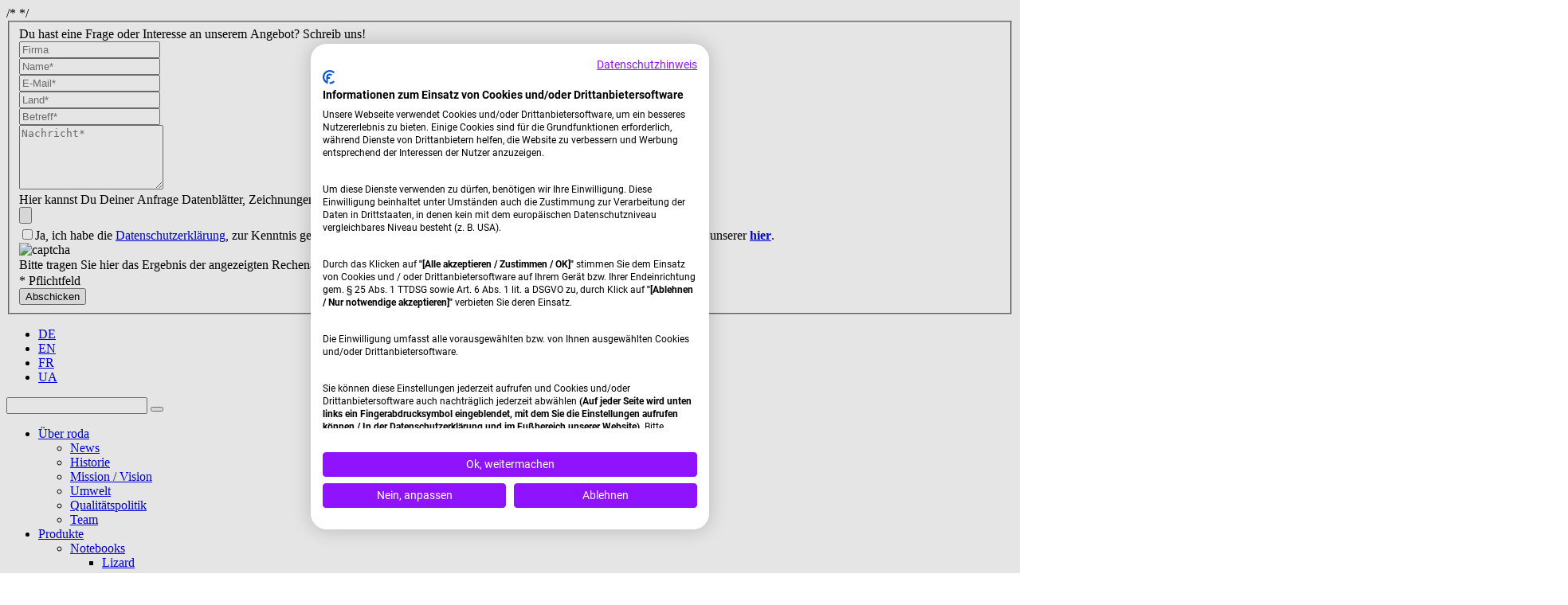

--- FILE ---
content_type: text/html; charset=utf-8
request_url: https://www.roda-computer.de/produkte/tablets/panther/dk13/
body_size: 16093
content:
<!DOCTYPE html>
<html lang="de" class="no-js">
<head>
    <meta charset="utf-8">

<!-- 
	This website is powered by TYPO3 - inspiring people to share!
	TYPO3 is a free open source Content Management Framework initially created by Kasper Skaarhoj and licensed under GNU/GPL.
	TYPO3 is copyright 1998-2026 of Kasper Skaarhoj. Extensions are copyright of their respective owners.
	Information and contribution at https://typo3.org/
-->

<link rel="icon" href="/favicon.ico" type="image/png">

<meta name="generator" content="TYPO3 CMS">
<meta name="description" content="Der DK13 ist ein gehärtetes 12&quot; Tablet und bietet neben der hohen Robustheit und Möglichkeit zur Modifikationen die ideale Lösung für Fahrzeugintegration.">
<meta name="robots" content="INDEX,FOLLOW">
<meta name="author" content="roda computer GmbH">
<meta name="keywords" content="gehärtete, robuste, 12&quot;, tablet, mil-std-810, mil-std-461, ip65, emv, zone 1, sdip 27, 12-zoll, panther, dk13">
<meta name="twitter:card" content="summary">


<link rel="stylesheet" href="/typo3temp/assets/compressed/shariff.min-f29884e1db78cea5664d70cb0186d48f.css?1744286232" media="all">
<link rel="stylesheet" href="/typo3temp/assets/compressed/download_explorer-488c84db7cb7ff9e14d9d3f7911ef8e6.css?1682497136" media="all">
<link rel="stylesheet" href="/typo3temp/assets/compressed/fileicons-2a56d85ad5a8c37aac002d3d8b9881fe.css?1682497136" media="all">
<link rel="stylesheet" href="/typo3temp/assets/compressed/fontawesome-all-f1f6f3b90b5ed9e5f58bfe44daeeb755.css?1682497136" media="all">
<link rel="stylesheet" href="/typo3temp/assets/compressed/jquery.magnific-01e1f3f0d124d77b48b16eab304d7e09.css?1682497136" media="all">
<link rel="stylesheet" href="/typo3temp/assets/compressed/swiper-bc5cc6d752fe58c02d908e2abdf4967c.css?1682497136" media="all">
<link rel="stylesheet" href="/typo3temp/assets/compressed/slicknav-cc22b1789fd7402507678edeff46c022.css?1682497136" media="all">
<link rel="stylesheet" href="/typo3temp/assets/compressed/main-c4c7b9d7d5885ea4eaa9418ad66d309e.css?1762429369" media="all">
<link rel="stylesheet" href="/typo3temp/assets/compressed/main2-6718d29ccaebaddfab584f8c1e165a74.css?1682497136" media="all">







<title>Panther DK13 - roda computer GmbH</title>			<meta name="viewport" content="width=device-width,user-scalable=yes" /><meta name="msapplication-TileImage" content="https://www.roda-computer.de/typo3temp/assets/_processed_/1/1/csm_touch-icon_61c15035bc.png" /><link rel="apple-touch-icon" href="https://www.roda-computer.de/typo3temp/assets/_processed_/1/1/csm_touch-icon_4511181b54.png" /><link rel="apple-touch-icon" sizes="57x57" href="https://www.roda-computer.de/typo3temp/assets/_processed_/1/1/csm_touch-icon_4511181b54.png" /><link rel="apple-touch-icon" sizes="60x60" href="https://www.roda-computer.de/typo3temp/assets/_processed_/1/1/csm_touch-icon_d87d088fe9.png" /><link rel="apple-touch-icon" sizes="72x72" href="https://www.roda-computer.de/typo3temp/assets/_processed_/1/1/csm_touch-icon_16a19ed623.png" /><link rel="apple-touch-icon" sizes="76x76" href="https://www.roda-computer.de/typo3temp/assets/_processed_/1/1/csm_touch-icon_41ce3aaa9b.png" /><link rel="apple-touch-icon" sizes="114x114" href="https://www.roda-computer.de/typo3temp/assets/_processed_/1/1/csm_touch-icon_6226054f8f.png" /><link rel="apple-touch-icon" sizes="120x120" href="https://www.roda-computer.de/typo3temp/assets/_processed_/1/1/csm_touch-icon_a318b0c9cf.png" /><link rel="apple-touch-icon" sizes="144x144" href="https://www.roda-computer.de/typo3temp/assets/_processed_/1/1/csm_touch-icon_0c6239fb33.png" /><link rel="apple-touch-icon" sizes="152x152" href="https://www.roda-computer.de/typo3conf/ext/roda_provider/Resources/Public/Icons/touch-icon.png" /><!-- Global site tag (gtag.js) - Google Analytics -->
 
 
 /*
<script type="text/plain" data-cookiefirst-category="functional">
    var gaProperty = 'UA-31525782-2';
    var disableStr = 'ga-disable-' + gaProperty;
    if (document.cookie.indexOf(disableStr + '=true') > -1) {
        window[disableStr] = true;
    }
    function gaOptout() {
        document.cookie = disableStr + '=true; expires=Thu, 31 Dec 2099 23:59:59 UTC; path=/';
        window[disableStr] = true;
        alert('Das Tracking ist jetzt deaktiviert');
    }
    (function(i,s,o,g,r,a,m){i['GoogleAnalyticsObject']=r;i[r]=i[r]||function(){
            (i[r].q=i[r].q||[]).push(arguments)},i[r].l=1*new Date();a=s.createElement(o),
        m=s.getElementsByTagName(o)[0];a.async=1;a.src=g;m.parentNode.insertBefore(a,m)
    })(window,document,'script','https://www.google-analytics.com/analytics.js','ga');

    ga('create', 'UA-31525782-2', 'auto');
    ga('set', 'anonymizeIp', true);
    ga('send', 'pageview');
</script>
	<!-- End Google Analytics -->
    */
 
 <script async src=https://www.googletagmanager.com/gtag/js?id=G-8WT94B7YYC></script>
<script type="text/plain" data-cookiefirst-category="functional">
  window.dataLayer = window.dataLayer || [];
  function gtag(){dataLayer.push(arguments);}
  gtag('js', new Date());
 
  gtag('config', 'G-8WT94B7YYC');
</script>
<link rel="canonical" href="https://www.roda-computer.de/produkte/tablets/panther/dk13/">

<link rel="alternate" hreflang="de-DE" href="https://www.roda-computer.de/produkte/tablets/panther/dk13/">
<link rel="alternate" hreflang="en" href="https://www.roda-computer.com/products/tablets/panther/dk13/">
<link rel="alternate" hreflang="fr" href="https://www.roda-computer.fr/produits/tablettes/panther/dk13/">
<link rel="alternate" hreflang="ua" href="https://www.roda-computer.com.ua/produkti/plansheti/panther/dk13/">
<link rel="alternate" hreflang="x-default" href="https://www.roda-computer.de/produkte/tablets/panther/dk13/">
<!-- This site is optimized with the Yoast SEO for TYPO3 plugin - https://yoast.com/typo3-extensions-seo/ -->
<script type="application/ld+json">[{"@context":"https:\/\/www.schema.org","@type":"BreadcrumbList","itemListElement":[{"@type":"ListItem","position":1,"item":{"@id":"https:\/\/www.roda-computer.de\/","name":"roda computer GmbH - geh\u00e4rtete IT und Elektronik"}},{"@type":"ListItem","position":2,"item":{"@id":"https:\/\/www.roda-computer.de\/produkte\/","name":"Produkte"}},{"@type":"ListItem","position":3,"item":{"@id":"https:\/\/www.roda-computer.de\/produkte\/tablets\/","name":"Tablets"}},{"@type":"ListItem","position":4,"item":{"@id":"https:\/\/www.roda-computer.de\/produkte\/tablets\/panther\/","name":"Panther"}},{"@type":"ListItem","position":5,"item":{"@id":"https:\/\/www.roda-computer.de\/produkte\/tablets\/panther\/dk13\/","name":"DK13"}}]}]</script>
</head>
<body id="p250" class="one-col standard header-small">
<script
	src="https://consent.cookiefirst.com/sites/roda-computer.de-fe4225f8-f44f-421e-b523-1f2cf6557a98/consent.js"></script>
<aside class="side-contact">
	<div class="quick-contact">
		<span class="quick-contact-open"></span>
		<div class="quick-contact-content">
			
    

            <div id="c3" class="frame frame-default frame-type-powermail_pi1 frame-layout-0">
                
                
                    



                
                
                    

    



                
                

    
    <div class="tx-powermail"><div class="container-fluid"><form data-validate="html5" enctype="multipart/form-data" class="powermail_form powermail_form_1 quickContactForm  " action="/produkte/tablets/panther/dk13/?tx_powermail_pi1%5Baction%5D=create&amp;tx_powermail_pi1%5Bcontroller%5D=Form&amp;cHash=3d62aa3e798809f0c33d10916f56314d#c3" method="post" name="field"><div><input type="hidden" name="tx_powermail_pi1[__referrer][@extension]" value="Powermail" ><input type="hidden" name="tx_powermail_pi1[__referrer][@controller]" value="Form" ><input type="hidden" name="tx_powermail_pi1[__referrer][@action]" value="form" ><input type="hidden" name="tx_powermail_pi1[__referrer][arguments]" value="YTowOnt9765feddf42968caca55addb2b7e50568b23f94f6" ><input type="hidden" name="tx_powermail_pi1[__referrer][@request]" value="{&quot;@extension&quot;:&quot;Powermail&quot;,&quot;@controller&quot;:&quot;Form&quot;,&quot;@action&quot;:&quot;form&quot;}9c5b5ac50685916023118ccdfa607a44a85aa675" ><input type="hidden" name="tx_powermail_pi1[__trustedProperties]" value="{&quot;field&quot;:{&quot;firma&quot;:1,&quot;name&quot;:1,&quot;e_mail&quot;:1,&quot;land&quot;:1,&quot;betreff&quot;:1,&quot;message&quot;:1,&quot;upload&quot;:{&quot;name&quot;:[1],&quot;type&quot;:[1],&quot;tmp_name&quot;:[1],&quot;error&quot;:[1],&quot;size&quot;:[1]},&quot;datenschutz&quot;:[1],&quot;captcha&quot;:1,&quot;__hp&quot;:1},&quot;mail&quot;:{&quot;form&quot;:1}}8dcfd42a3b4e42f29973e611938f00301bd75012" ></div><fieldset class="powermail_fieldset powermail_fieldset_1 one-col-100-percent"><div class="row"><div class="powermail_fieldwrap powermail_fieldwrap_type_html powermail_fieldwrap_htmltext htmlMarkerBodytext col-md-6"><div class="powermail_field ">
		
				Du hast eine Frage oder Interesse an unserem Angebot? Schreib uns!
			
	</div></div><div class="powermail_fieldwrap powermail_fieldwrap_type_input powermail_fieldwrap_firma  col-md-6"><div class="powermail_field"><input placeholder="Firma" class="powermail_input form-control " id="powermail_field_firma" type="text" name="tx_powermail_pi1[field][firma]" value="" /></div></div></div><div class="row"><div class="powermail_fieldwrap powermail_fieldwrap_type_input powermail_fieldwrap_name  col-md-6"><div class="powermail_field"><input required="required" aria-required="true" placeholder="Name*" class="powermail_input form-control " id="powermail_field_name" type="text" name="tx_powermail_pi1[field][name]" value="" /></div></div><div class="powermail_fieldwrap powermail_fieldwrap_type_input powermail_fieldwrap_e_mail  col-md-6"><div class="powermail_field"><input required="required" aria-required="true" placeholder="E-Mail*" class="powermail_input form-control " id="powermail_field_e_mail" type="text" name="tx_powermail_pi1[field][e_mail]" value="" /></div></div></div><div class="row"><div class="powermail_fieldwrap powermail_fieldwrap_type_input powermail_fieldwrap_land  col-md-6"><div class="powermail_field"><input required="required" aria-required="true" placeholder="Land*" class="powermail_input form-control " id="powermail_field_land" type="text" name="tx_powermail_pi1[field][land]" value="" /></div></div><div class="powermail_fieldwrap powermail_fieldwrap_type_input powermail_fieldwrap_betreff  col-md-6"><div class="powermail_field"><input placeholder="Betreff*" class="powermail_input form-control " id="powermail_field_betreff" type="text" name="tx_powermail_pi1[field][betreff]" value="" /></div></div></div><div class="row"><div class="powermail_fieldwrap powermail_fieldwrap_type_textarea powermail_fieldwrap_message  col-md-6"><div class="powermail_field"><textarea required="required" aria-required="true" cols="20" rows="5" id="powermail_field_message" placeholder="Nachricht*" class="powermail_textarea form-control " name="tx_powermail_pi1[field][message]"></textarea></div></div><div class="powermail_fieldwrap powermail_fieldwrap_type_html powermail_fieldwrap_uploadlabel  col-md-6"><div class="powermail_field ">
		
				Hier kannst Du Deiner Anfrage Datenblätter, Zeichnungen, Specs oder ähnliches anhängen.
			
	</div></div></div><div class="row"><div class="powermail_fieldwrap powermail_fieldwrap_type_file powermail_fieldwrap_upload  col-md-6"><div class="powermail_field"><input accept=".jpg,.jpeg,.gif,.png,.tif,.txt,.doc,.docx,.xls,.xlsx,.ppt,.pptx,.pdf,.mpg,.mpeg,.avi,.mp3,.zip,.rar,.ace,.csv,.svg" class="powermail_file " id="powermail_field_upload" type="file" name="tx_powermail_pi1[field][upload][]" /></div></div><div
	class="powermail_fieldwrap powermail_fieldwrap_type_check powermail_fieldwrap_datenschutz datalink col-md-6"><div class="powermail_field"><div
				class="form-check powermail_checkwrap "><label for="powermail_field_datenschutz_1_3"><input type="hidden" name="tx_powermail_pi1[field][datenschutz]" value="" /><input id="powermail_field_datenschutz_1_3" class="powermail_checkbox powermail_checkbox_62" type="checkbox" name="tx_powermail_pi1[field][datenschutz][]" value="ja" /><span class="font-size-08em">Ja, ich habe die  <a href="/datenschutz/">Datenschutzerklärung</a>, zur Kenntnis genommen. Informationen zum Umgang mit oben genannten Daten finden Sie in unserer <a href="/datenschutz/"><b><u>hier</u></b></a>.</span></label></div></div></div></div><div class="row"><div class="powermail_fieldwrap powermail_fieldwrap_type_captcha powermail_fieldwrap_captcha  col-md-6"><div class="powermail_field "><div class="input-field-captcha"><div class="captcha-img"><img src="/typo3temp/assets/tx_powermail/Captcha411.png?hash=ayEEkau1" alt="captcha" class="powermail_captchaimage" id="powermail_captchaimage" /></div><div class="captcha-input"><label for="powermail_field_captcha" class="form-label powermail_label" title="">
						Bitte tragen Sie hier das Ergebnis der angezeigten Rechenaufgabe ein
					</label><input required="required" id="powermail_field_captcha" placeholder="Captcha *" class="powermail_captcha form-control " type="text" name="tx_powermail_pi1[field][captcha]" value="" /></div></div></div></div><div class="powermail_fieldwrap powermail_fieldwrap_type_html powermail_fieldwrap_mandatoryfield twoColsInRow col-md-6"><div class="powermail_field ">
		
				* Pflichtfeld
			
	</div></div></div><div class="row"><div
	class="powermail_fieldwrap powermail_fieldwrap_type_submit powermail_fieldwrap_submit twoColsInRow col-md-6"><div class="powermail_field "><input class="btn btn-primary powermail_submit" type="submit" value="Abschicken" /></div></div></div></fieldset><input class="powermail_form_uid" type="hidden" name="tx_powermail_pi1[mail][form]" value="1" /><div style="margin-left: -99999px; position: absolute;"><label for="powermail_hp_1">
			Diese Feld nicht ausfüllen!
		</label><input autocomplete="new-powermail-hp" id="powermail_hp_1" type="text" name="tx_powermail_pi1[field][__hp]" value="" /></div></form></div></div>



                
                    



                
                
                    



                
            </div>

        


		</div>
		<div class="quick-contact-close"></div>
		<div class="clear"></div>
	</div>
</aside>

<div class="wrapper">
	<div class="header">
		<div class="menu-wrapper">
			<div class="menu-upper">
				<nav class="lang-menu">
					<ul><li class="active"><a href="/produkte/tablets/panther/dk13/">DE</a></li><li><a href="https://www.roda-computer.com/products/tablets/panther/dk13/">EN</a></li><li><a href="https://www.roda-computer.fr/produits/tablettes/panther/dk13/">FR</a></li><li><a href="https://www.roda-computer.com.ua/produkti/plansheti/panther/dk13/">UA</a></li></ul>
				</nav>

				<div class="search">
					
<form id="tx_indexedsearch" action="/service-support/suchergebnisse/?tx_indexedsearch_pi2%5Baction%5D=search&amp;tx_indexedsearch_pi2%5Bcontroller%5D=Search&amp;cHash=ac504d6f335ef660bab3f62587b020eb" method="post">
<div>
<input type="hidden" name="tx_indexedsearch_pi2[__referrer][@extension]" value="IndexedSearch" >
<input type="hidden" name="tx_indexedsearch_pi2[__referrer][@controller]" value="Search" >
<input type="hidden" name="tx_indexedsearch_pi2[__referrer][@action]" value="form" >
<input type="hidden" name="tx_indexedsearch_pi2[__referrer][arguments]" value="YTowOnt9765feddf42968caca55addb2b7e50568b23f94f6" >
<input type="hidden" name="tx_indexedsearch_pi2[__referrer][@request]" value="{&quot;@extension&quot;:&quot;IndexedSearch&quot;,&quot;@controller&quot;:&quot;Search&quot;,&quot;@action&quot;:&quot;form&quot;}93670dc0ffb3c91eee335a44b1d1177d03f26d55" >
<input type="hidden" name="tx_indexedsearch_pi2[__trustedProperties]" value="{&quot;search&quot;:{&quot;sections&quot;:1,&quot;_freeIndexUid&quot;:1,&quot;pointer&quot;:1,&quot;ext&quot;:1,&quot;searchType&quot;:1,&quot;defaultOperand&quot;:1,&quot;mediaType&quot;:1,&quot;sortOrder&quot;:1,&quot;group&quot;:1,&quot;languageUid&quot;:1,&quot;desc&quot;:1,&quot;numberOfResults&quot;:1,&quot;extendedSearch&quot;:1,&quot;sword&quot;:1}}f9ed562bf3faccc6684f4bc04b0abed0e5cd685f" >
</div>

	<div class="tx-indexedsearch-hidden-fields">
		<input type="hidden" name="tx_indexedsearch_pi2[search][sections]" value="0" />
		<input id="tx_indexedsearch_freeIndexUid" type="hidden" name="tx_indexedsearch_pi2[search][_freeIndexUid]" value="_" />
		<input id="tx_indexedsearch_pointer" type="hidden" name="tx_indexedsearch_pi2[search][pointer]" value="0" />
		<input type="hidden" name="tx_indexedsearch_pi2[search][ext]" value="" />
		<input type="hidden" name="tx_indexedsearch_pi2[search][searchType]" value="" />
		<input type="hidden" name="tx_indexedsearch_pi2[search][defaultOperand]" value="" />
		<input type="hidden" name="tx_indexedsearch_pi2[search][mediaType]" value="" />
		<input type="hidden" name="tx_indexedsearch_pi2[search][sortOrder]" value="" />
		<input type="hidden" name="tx_indexedsearch_pi2[search][group]" value="" />
		<input type="hidden" name="tx_indexedsearch_pi2[search][languageUid]" value="0" />
		<input type="hidden" name="tx_indexedsearch_pi2[search][desc]" value="" />
		<input type="hidden" name="tx_indexedsearch_pi2[search][numberOfResults]" value="10" />
		<input type="hidden" name="tx_indexedsearch_pi2[search][extendedSearch]" value="" />
	</div>

	<input id="tx-indexedsearch-searchbox-sword" class="form-control" type="text" name="tx_indexedsearch_pi2[search][sword]" value="" />
	<button name="search[submitButton]" id="tx-indexedsearch-searchbox-button-submit" class="btn btn-primary"
		type="submit"><i class="glyphicon glyphicon-search"></i></button>

</form>



				</div>
			</div>
			<div class="menu-lower">
				<nav class="menu">
					<ul><li class="m2 hassub"><a href="/ueber-roda/"><div class="menu-title">Über roda</div></a><ul><li class="m1091"><a href="/news/"><div class="menu-title">News</div></a></li><li class="m69"><a href="/ueber-roda/historie/"><div class="menu-title">Historie</div></a></li><li class="m226"><a href="/ueber-roda/mission-vision/"><div class="menu-title">Mission / Vision</div></a></li><li class="m242"><a href="/ueber-roda/umwelt/"><div class="menu-title">Umwelt</div></a></li><li class="m201"><a href="/ueber-roda/qualitaetspolitik/"><div class="menu-title">Qualitätspolitik</div></a></li><li class="m70"><a href="/ueber-roda/team/"><div class="menu-title">Team</div></a></li></ul></li><li class="m3 active hassub"><a href="/produkte/"><div class="menu-title">Produkte</div></a><ul><li class="m14 hassub"><a href="/produkte/notebooks/"><div class="menu-title">Notebooks</div></a><ul><li class="m47 hassub"><a href="/produkte/notebooks/lizard/"><div class="menu-title">Lizard</div></a><ul><li class="m241"><a href="/produkte/notebooks/lizard/rs13/"><div class="menu-image"><img src="/fileadmin/_processed_/2/0/csm_rs13_6847a03f58.jpg" width="150" height="150"   alt="Lizard® RS13" ></div><div class="menu-title">RS13</div><div class="menu-subtitle">das leichteste voll robuste 13“ Notebook</div></a></li><li class="m247"><a href="/produkte/notebooks/lizard/rw14/"><div class="menu-image"><img src="/fileadmin/_processed_/e/3/csm_rw11_d92059c9a3.jpg" width="150" height="150"   alt="Lizard® RW14" ></div><div class="menu-title">RW14</div><div class="menu-subtitle">voll robuster 15,6" Laptop-Server (Xeon)</div></a></li><li class="m258"><a href="/produkte/notebooks/lizard/rb14/"><div class="menu-image"><img src="/fileadmin/_processed_/e/0/csm_rb14_9116feb225.jpg" width="150" height="150"   alt="Lizard® RB14" ></div><div class="menu-title">RB14</div><div class="menu-subtitle">voll robuster 17,3" Laptop-Server (Xeon)</div></a></li></ul></li><li class="m51 hassub"><a href="/produkte/notebooks/rocky/"><div class="menu-title">Rocky</div></a><ul><li class="m115"><a href="/produkte/notebooks/rocky/rk12/"><div class="menu-image"><img src="/fileadmin/_processed_/7/6/csm_rk10_82da5c2b73.jpg" width="150" height="150"   alt="Rocky RK12" ></div><div class="menu-title">RK12</div><div class="menu-subtitle">voll robustes 15" Notebook</div></a></li><li class="m1125"><a href="/produkte/notebooks/rocky/rk15/"><div class="menu-image"><img src="/fileadmin/_processed_/1/e/csm_rk15_nav_604aac3153.jpg" width="150" height="150"   alt="Rocky RK15" ></div><div class="menu-title">RK15</div><div class="menu-subtitle">voll robustes 15" Notebook</div></a></li></ul></li><li class="m100 hassub"><a href="/produkte/notebooks/panasonic/"><div class="menu-title">Panasonic</div></a><ul><li class="m127"><a href="https://eu.connect.panasonic.com/de/de/toughbook-33-series" target="_blank" rel="noreferrer"><div class="menu-image"><img src="/fileadmin/_processed_/b/1/csm_nav-cf-33_defc5df23e.jpg" width="150" height="150"   alt="Panasonic Toughbook 33" ></div><div class="menu-title">Toughbook 33</div><div class="menu-subtitle">robustes 2-in1 12" Detachable Notebook</div></a></li><li class="m1252"><a href="https://eu.connect.panasonic.com/de/de/toughbook/toughbook-40-series" target="_blank" rel="noreferrer"><div class="menu-image"><img src="/fileadmin/_processed_/a/c/csm_tb-40_5f51547a37.jpg" width="150" height="150"   alt="Panasonic Toughbook 40" ></div><div class="menu-title">Toughbook 40</div><div class="menu-subtitle">robustes 14" Notebook</div></a></li><li class="m1081"><a href="https://eu.connect.panasonic.com/de/de/toughbook-55-hd-series" target="_blank" rel="noreferrer"><div class="menu-image"><img src="/fileadmin/_processed_/4/0/csm_fz-55_3fd5ae90cf.png" width="150" height="150"   alt="Panasonic Toughbook 55" ></div><div class="menu-title">Toughbook 55</div><div class="menu-subtitle">robustes 14" Notebook</div></a></li></ul></li></ul></li><li class="m15 active hassub"><a href="/produkte/tablets/"><div class="menu-title">Tablets</div></a><ul><li class="m58 active hassub"><a href="/produkte/tablets/panther/"><div class="menu-title">Panther</div></a><ul><li class="m97"><a href="/produkte/tablets/panther/de13/"><div class="menu-image"><img src="/fileadmin/Resources/Public/Images/_nav/de13.jpg" width="150" height="150"   alt="Panther DE13" ></div><div class="menu-title">DE13</div><div class="menu-subtitle">voll robustes 7" Tablet</div></a></li><li class="m248"><a href="/produkte/tablets/panther/ds13/"><div class="menu-image"><img src="/fileadmin/_processed_/3/f/csm_DS11_727f863e5d.jpg" width="150" height="150"   alt="Panther DS13" ></div><div class="menu-title">DS13</div><div class="menu-subtitle">voll robustes 10" Tablet</div></a></li><li class="m1341"><a href="/produkte/tablets/panther/panther-ds16/"><div class="menu-image"><img src="/fileadmin/_processed_/2/3/csm_ds16p_7563145642.jpg" width="150" height="150"   alt="Panther DS16P" ></div><div class="menu-title">DS16P</div><div class="menu-subtitle">voll robustes 10" Tablet</div></a></li><li class="m249"><a href="/produkte/tablets/panther/dr13/"><div class="menu-image"><img src="/fileadmin/_processed_/6/2/csm_DR10_d1f9917d34.jpg" width="150" height="150"   alt="Panther DR13" ></div><div class="menu-title">DR13</div><div class="menu-subtitle">voll robustes 8,4" Tablet</div></a></li><li class="m250 current"><a href="/produkte/tablets/panther/dk13/"><div class="menu-image"><img src="/fileadmin/_processed_/c/c/csm_DK10_363e7b642f.jpg" width="150" height="150"   alt="Panther DK13" ></div><div class="menu-title">DK13</div><div class="menu-subtitle">voll robustes 12" Tablet</div></a></li></ul></li><li class="m103 hassub"><a href="/produkte/tablets/panasonic/"><div class="menu-title">Panasonic</div></a><ul><li class="m1130"><a href="https://eu.connect.panasonic.com/de/de/toughbook/toughbook-g2-series" target="_blank" rel="noreferrer"><div class="menu-image"><img src="/fileadmin/_processed_/e/0/csm_fz-g2_nav_2f4bae918e.jpg" width="150" height="150"   alt="Panasonic Toughbook G2" ></div><div class="menu-title">Toughbook G2</div><div class="menu-subtitle">robustes 10“ Windows Tablet</div></a></li><li class="m198"><a href="https://eu.connect.panasonic.com/de/de/toughbook-33-series" target="_blank" rel="noreferrer"><div class="menu-image"><img src="/fileadmin/_processed_/b/1/csm_nav-cf-33_defc5df23e.jpg" width="150" height="150"   alt="Panasonic Toughbook 33" ></div><div class="menu-title">Toughbook 33</div><div class="menu-subtitle">robustes 2-in1 12" Detachable Notebook</div></a></li></ul></li></ul></li><li class="m16 hassub"><a href="/produkte/handhelds/"><div class="menu-title">Handhelds</div></a><ul><li class="m360 hassub"><a href="/produkte/handhelds/panther/"><div class="menu-title">Panther</div></a><ul><li class="m1159"><a href="/produkte/handhelds/panther/dh8/"><div class="menu-image"><img src="/fileadmin/_processed_/f/b/csm_dh8_f18bbc8c40.jpg" width="150" height="150"   alt="Panther DH8" ></div><div class="menu-title">DH8</div><div class="menu-subtitle">voll robuster 5,7" Handheld</div></a></li><li class="m1160"><a href="/produkte/handhelds/panther/df10/"><div class="menu-image"><img src="/fileadmin/_processed_/4/9/csm_df10_6a061a59e8.jpg" width="150" height="150"   alt="Panther DF10" ></div><div class="menu-title">DF10</div><div class="menu-subtitle">voll-robuster 5,7" Handheld (Android)</div></a></li></ul></li><li class="m1318 hassub"><a href="/produkte/handhelds/mildef/"><div class="menu-title">MilDef</div></a><ul><li class="m1319"><a href="https://mildef.com/product/tad-concept-3563/" target="_blank" rel="noreferrer"><div class="menu-image"><img src="/fileadmin/_processed_/a/a/csm_mildef-tad_688e4a44f7.jpg" width="150" height="150"   alt="MilDef T.A.D." ></div><div class="menu-title">T.A.D.</div><div class="menu-subtitle">Tactical Android Device</div></a></li></ul></li></ul></li><li class="m18 hassub"><a href="/produkte/displays/"><div class="menu-title">Displays</div></a><ul><li class="m119 hassub"><a href="/produkte/displays/serval/"><div class="menu-title">Serval</div></a><ul><li class="m1034"><a href="/produkte/displays/serval/rd10-xga-03/"><div class="menu-image"><img src="/fileadmin/_processed_/5/8/csm_rd10hb_8c4ad37667.jpg" width="150" height="150"   alt="Serval RD10-XGA-03" ></div><div class="menu-title">RD10-XGA</div><div class="menu-subtitle">voll-robustes 10,4" Display</div></a></li><li class="m1038"><a href="/produkte/displays/serval/rd15-uxga-03/"><div class="menu-image"><img src="/fileadmin/_processed_/2/b/csm_rd15b_1ec2b06586.jpg" width="150" height="150"   alt="Serval RD15-UXGA-03" ></div><div class="menu-title">RD15-UXGA</div><div class="menu-subtitle">voll-robustes 15" Display</div></a></li><li class="m1042"><a href="/produkte/displays/serval/rd15-fhd-02/"><div class="menu-image"><img src="/fileadmin/_processed_/b/f/csm_rd15-fhd_nav_dabefa35e2.jpg" width="150" height="150"   alt="Serval RD15-FHD-02" ></div><div class="menu-title">RD15-FHD</div><div class="menu-subtitle">voll-robustes 15,6" Display</div></a></li><li class="m43"><a href="/produkte/displays/serval/rd19-sxga/"><div class="menu-image"><img src="/fileadmin/_processed_/3/7/csm_rd19_bff1ad0d9c.jpg" width="150" height="150"   alt="Serval RD19-SXGA" ></div><div class="menu-title">RD19-SXGA</div><div class="menu-subtitle">voll-robustes 19" Display</div></a></li><li class="m44"><a href="/produkte/displays/serval/rd22-fhd/"><div class="menu-image"><img src="/fileadmin/_processed_/b/a/csm_dr22_c23a52b202.jpg" width="150" height="150"   alt="Serval RD22-FHD" ></div><div class="menu-title">RD22-FHD</div><div class="menu-subtitle">voll-robustes 21,5" Display</div></a></li><li class="m45"><a href="/produkte/displays/serval/rd24-fhd/"><div class="menu-image"><img src="/fileadmin/_processed_/e/6/csm_rd24_53f2357921.jpg" width="150" height="150"   alt="Serval RD24-FHD" ></div><div class="menu-title">RD24-FHD</div><div class="menu-subtitle">voll-robustes 24" Display</div></a></li><li class="m46"><a href="/produkte/displays/serval/rd40-uhd/"><div class="menu-image"><img src="/fileadmin/_processed_/a/f/csm_rd42_3825af213e.jpg" width="150" height="150"   alt="Serval RD40-UHD" ></div><div class="menu-title">RD40-UHD</div><div class="menu-subtitle">voll-robustes 40" Display</div></a></li></ul></li></ul></li><li class="m19 hassub"><a href="/produkte/stromversorgung/"><div class="menu-title">Stromversorgung</div></a><ul><li class="m178 hassub"><a href="/produkte/stromversorgung/acdc-adapter/"><div class="menu-title">AC/DC-Adapter</div></a><ul><li class="m180"><a href="/produkte/stromversorgung/acdc-adapter/ac90/"><div class="menu-image"><img src="/fileadmin/_processed_/0/1/csm_AC-90_c4700752db.jpg" width="150" height="150"   alt="AC/DC Netzteil AC90" ></div><div class="menu-title">AC90</div><div class="menu-subtitle">IP65 AC-Adapter 90W</div></a></li><li class="m1151"><a href="/produkte/stromversorgung/acdc-adapter/acs90/"><div class="menu-image"><img src="/fileadmin/_processed_/f/c/csm_ACS90_cfe8eb7fd5.jpg" width="150" height="150"   alt="AC/DC Netzteil ACS90" ></div><div class="menu-title">ACS90</div><div class="menu-subtitle">kompaktes IP65 AC-Adapter 90W</div></a></li><li class="m91"><a href="/produkte/stromversorgung/acdc-adapter/ac150/"><div class="menu-image"><img src="/fileadmin/_processed_/5/2/csm_AC-150_44e2b60d5e.jpg" width="150" height="150"   alt="AC/DC Netzteil AC150" ></div><div class="menu-title">AC150</div><div class="menu-subtitle">IP67 AC-Adapter 150W, Schutzklasse I+II</div></a></li><li class="m1112"><a href="/produkte/stromversorgung/acdc-adapter/acs150/"><div class="menu-image"><img src="/fileadmin/_processed_/4/b/csm_ACS150_08922d4260.jpg" width="150" height="150"   alt="AC/DC Netzteil ACS150" ></div><div class="menu-title">ACS150</div><div class="menu-subtitle">kompakter IP65 AC-Adapter 150W</div></a></li><li class="m278"><a href="/produkte/stromversorgung/acdc-adapter/ac300/"><div class="menu-image"><img src="/fileadmin/_processed_/f/f/csm_AC-300_a356fd6954.jpg" width="150" height="150"   alt="AC/DC Netzteil AC300" ></div><div class="menu-title">AC300</div><div class="menu-subtitle">IP67 AC-Adapter 300W</div></a></li><li class="m314"><a href="/produkte/server-netzwerk/missions-systeme/rw-power/"><div class="menu-image"><img src="/fileadmin/_processed_/3/e/csm_MMPower3_2e45afe487.jpg" width="150" height="150"   alt="RW Power" ></div><div class="menu-title">RW Power</div><div class="menu-subtitle">RW Mission Module, AC/DC, DC/DC, USV</div></a></li><li class="m252"><a href="https://mildef.com/product/19-2-pwr1100-series/"><div class="menu-image"><img src="/fileadmin/_processed_/5/9/csm_PWR1100_6a6c4af1fb.jpg" width="150" height="150"   alt="PWR1100 Serie" ></div><div class="menu-title">PWR1100 Serie</div><div class="menu-subtitle">A 2U Power distribution unit with AC input, UPS and 9 DC outputs</div></a></li><li class="m253"><a href="https://mildef.com/product/19-2-pwr2100-series/"><div class="menu-image"><img src="/fileadmin/_processed_/3/b/csm_PWR2100_eb6f5bad23.jpg" width="150" height="150"   alt="PWR2100 Serie" ></div><div class="menu-title">PWR2100 Serie</div><div class="menu-subtitle">A 1U Power distribution unit with AC input, UPS and 4 DC outputs</div></a></li></ul></li><li class="m176 hassub"><a href="/produkte/stromversorgung/dcdc-konverter/"><div class="menu-title">DC/DC-Konverter</div></a><ul><li class="m98"><a href="/produkte/stromversorgung/dcdc-konverter/rod012/"><div class="menu-image"><img src="/fileadmin/_processed_/1/3/csm_ROD01.2_33e0a1f274.jpg" width="150" height="150"   alt="DC/DC Wandler ROD01.2" ></div><div class="menu-title">ROD01.2</div><div class="menu-subtitle">80 W Gleichstromwandler</div></a></li><li class="m99"><a href="/produkte/stromversorgung/dcdc-konverter/rod04/"><div class="menu-image"><img src="/fileadmin/_processed_/d/5/csm_ROD04_30500122d5.jpg" width="150" height="150"   alt="DC/DC Wandler ROD04" ></div><div class="menu-title">ROD04</div><div class="menu-subtitle">65 W Gleichstromwandler</div></a></li><li class="m239"><a href="/produkte/stromversorgung/dcdc-konverter/rod05/"><div class="menu-image"><img src="/fileadmin/_processed_/1/3/csm_ROD01.2_33e0a1f274.jpg" width="150" height="150"   alt="DC/DC Wandler ROD05" ></div><div class="menu-title">ROD05</div><div class="menu-subtitle">80 W Gleichstromwandler</div></a></li><li class="m237"><a href="/produkte/stromversorgung/dcdc-konverter/rod-modular/"><div class="menu-image"><img src="/fileadmin/_processed_/0/1/csm_ROD-mod_8caa5b7627.jpg" width="150" height="150"   alt="DC/DC Wandler ROD-Modular" ></div><div class="menu-title">ROD-Modular</div><div class="menu-subtitle">120/200 W Gleichstromwandler</div></a></li><li class="m179"><a href="/produkte/server-netzwerk/missions-systeme/rw-power/"><div class="menu-image"><img src="/fileadmin/_processed_/3/e/csm_MMPower3_2e45afe487.jpg" width="150" height="150"   alt="RW Power" ></div><div class="menu-title">RW Power</div><div class="menu-subtitle">RW Mission Module, AC/DC, DC/DC, USV</div></a></li><li class="m256"><a href="https://mildef.com/product/19inch2-pwr300-series/"><div class="menu-image"><img src="/fileadmin/_processed_/b/7/csm_PWR300_46f1f70acd.jpg" width="150" height="150"   alt="PWR300 Serie" ></div><div class="menu-title">PWR300 Serie</div><div class="menu-subtitle">A 1U power distribution unit with DC input and 6 DC outputs</div></a></li><li class="m257"><a href="https://mildef.com/product/19inch2-pwr501-series/"><div class="menu-image"><img src="/fileadmin/_processed_/8/d/csm_PWR500_9e2ecdf270.jpg" width="150" height="150"   alt="PWR500 Serie" ></div><div class="menu-title">PWR500 Serie</div><div class="menu-subtitle">A 3U power distribution unit with DC input and 10 DC outputs</div></a></li></ul></li><li class="m177 hassub"><a href="/produkte/stromversorgung/dcac-inverter/"><div class="menu-title">DC/AC-Inverter</div></a><ul><li class="m125"><a href="/produkte/stromversorgung/dcac-inverter/inversis-1000/"><div class="menu-image"><img src="/fileadmin/_processed_/1/a/csm_inversis-1000_86961625a6.jpg" width="150" height="150"   alt="Inversis 1000" ></div><div class="menu-title">Inversis 1000</div><div class="menu-subtitle">1kW DC/AC Sinuswandler</div></a></li><li class="m225"><a href="/produkte/stromversorgung/dcac-inverter/compact-2000/"><div class="menu-image"><img src="/fileadmin/_processed_/a/8/csm_compact-2000_a5f6cd69c8.jpg" width="150" height="150"   alt="ComPact 2000" ></div><div class="menu-title">ComPact 2000</div><div class="menu-subtitle">2kW DC/AC Sinuswandler</div></a></li></ul></li><li class="m59 hassub"><a href="/produkte/stromversorgung/batterieladegeraete/"><div class="menu-title">Batterieladegeräte</div></a><ul><li class="m92"><a href="/produkte/stromversorgung/batterieladegeraete/compact-1200/"><div class="menu-image"><img src="/fileadmin/_processed_/d/4/csm_comrod1200_b2c1f1164f.jpg" width="150" height="150"   alt="AC/DC Power Supply ComPact 1200" ></div><div class="menu-title">ComPact 1200</div><div class="menu-subtitle">1200W Batterieladegerät</div></a></li><li class="m94"><a href="/produkte/stromversorgung/batterieladegeraete/compact-1200-dual/"><div class="menu-image"><img src="/fileadmin/_processed_/c/e/csm_comrod1200-dual_8a18c0ed34.jpg" width="150" height="150"   alt="AC/DC Netzteil ComPact 1200 Dual Input" ></div><div class="menu-title">ComPact 1200 Dual</div><div class="menu-subtitle">2-facher Eingang 1200W</div></a></li><li class="m93"><a href="/produkte/stromversorgung/batterieladegeraete/compact-2400/"><div class="menu-image"><img src="/fileadmin/_processed_/5/1/csm_comrod2400-nav_9524151079.jpg" width="150" height="150"   alt="AC/DC Netzteil ComPact 2400" ></div><div class="menu-title">ComPact 2400</div><div class="menu-subtitle">2400W Batterieladegerät</div></a></li></ul></li></ul></li><li class="m20 hassub"><a href="/produkte/server-netzwerk/"><div class="menu-title">Server &amp; Netzwerk</div></a><ul><li class="m23 hassub"><a href="/produkte/server-netzwerk/netzwerkswitche/"><div class="menu-title">Netzwerkswitche</div></a><ul><li class="m165"><a href="/produkte/server-netzwerk/netzwerkswitche/8p-mbit-switch/"><div class="menu-image"><img src="/fileadmin/_processed_/5/f/csm_8pSwitch_ad5c6e2d5e.jpg" width="150" height="150"   alt="8p MBit Switch" ></div><div class="menu-title">8p MBit Switch</div><div class="menu-subtitle">SJT, unmanaged, MBit</div></a></li><li class="m167"><a href="/produkte/server-netzwerk/netzwerkswitche/16p-mbit-switch/"><div class="menu-image"><img src="/fileadmin/_processed_/4/1/csm_16pswitch_b1f0daca00.jpg" width="150" height="150"   alt="16p MBit Switch" ></div><div class="menu-title">16p MBit Switch</div><div class="menu-subtitle">SJT, unmanaged, MBit</div></a></li><li class="m312"><a href="/produkte/server-netzwerk/missions-systeme/8p-cu-gbit-switch/"><div class="menu-image"><img src="/fileadmin/Resources/Public/Images/_nav/8p996gct.png" width="150" height="150"   alt="8p CU Gbit Switch" ></div><div class="menu-title">8p CU Gbit Switch</div><div class="menu-subtitle">RW Mission Module, RJ45, managed, GBit</div></a></li><li class="m313"><a href="/produkte/server-netzwerk/missions-systeme/8p-fo-gbit-switch/"><div class="menu-image"><img src="/fileadmin/Resources/Public/Images/_nav/8pfoswitch.jpg" width="150" height="150"   alt="8p FO Gbit Switch" ></div><div class="menu-title">8p FO Gbit Switch</div><div class="menu-subtitle">RW Mission Module, Fiber Optic, managed, GBit</div></a></li><li class="m163"><a href="/produkte/server-netzwerk/netzwerkswitche/8p-rj45-cabledrum/"><div class="menu-image"><img src="/fileadmin/_processed_/b/8/csm_8pRJ45CableDrum_813dc4ed94.jpg" width="150" height="150"   alt="8p RJ45 CableDrum" ></div><div class="menu-title">8p RJ45 CableDrum</div><div class="menu-subtitle">RJ45, unmanaged, GBit</div></a></li><li class="m164"><a href="/produkte/server-netzwerk/netzwerkswitche/8p-fo-cabledrum/"><div class="menu-image"><img src="/fileadmin/_processed_/1/e/csm_8pFibreCableDrum_5afae35f3a.jpg" width="150" height="150"   alt="8p FO CableDrum" ></div><div class="menu-title">8p FO CableDrum</div><div class="menu-subtitle">Fiber, unmanaged, GBit</div></a></li></ul></li><li class="m311 hassub"><a href="/produkte/server-netzwerk/missions-systeme/"><div class="menu-title">Missions Systeme</div></a><ul><li class="m166"><a href="/produkte/server-netzwerk/missions-systeme/8p-cu-gbit-switch/"><div class="menu-image"><img src="/fileadmin/Resources/Public/Images/_nav/8p996gct.png" width="150" height="150"   alt="8p CU Gbit Switch" ></div><div class="menu-title">8p CU Gbit Switch</div><div class="menu-subtitle">RW Mission Module, RJ45, managed, GBit</div></a></li><li class="m189"><a href="/produkte/server-netzwerk/missions-systeme/8p-fo-gbit-switch/"><div class="menu-image"><img src="/fileadmin/Resources/Public/Images/_nav/8pfoswitch.jpg" width="150" height="150"   alt="8p FO Gbit Switch" ></div><div class="menu-title">8p FO Gbit Switch</div><div class="menu-subtitle">RW Mission Module, Fiber Optic, managed, GBit</div></a></li><li class="m42"><a href="/produkte/server-netzwerk/missions-systeme/rw-power/"><div class="menu-image"><img src="/fileadmin/_processed_/9/4/csm_rw11_nav_eb2d4d81df.jpg" width="150" height="150"   alt="RW Power" ></div><div class="menu-title">RW Power</div><div class="menu-subtitle">RW Mission Module, AC/DC, DC/DC, USV</div></a></li></ul></li><li class="m22 hassub"><a href="/produkte/server-netzwerk/mildef-systeme/"><div class="menu-title">MilDef Systeme</div></a><ul><li class="m191"><a href="https://mildef.com/product/st1100/"><div class="menu-image"><img src="/fileadmin/_processed_/e/5/csm_ST1100_e868594996.jpg" width="150" height="150"   alt="ST1100 Serie" ></div><div class="menu-title">ST1100 Serie</div><div class="menu-subtitle">NAS Server</div></a></li><li class="m25"><a href="https://mildef.com/product/cs300/"><div class="menu-image"><img src="/fileadmin/Resources/Public/Images/_nav/c300.jpg" width="150" height="150"   alt="CS300 Serie" ></div><div class="menu-title">CS300 Serie</div><div class="menu-subtitle">i7 Server</div></a></li><li class="m26"><a href="https://mildef.com/product/cs2100-series/"><div class="menu-image"><img src="/fileadmin/_processed_/b/d/csm_CS2100_9dd3c052d6.jpg" width="150" height="150"   alt="CS2100 Serie" ></div><div class="menu-title">CS2100 Serie</div><div class="menu-subtitle">Xeon Computer</div></a></li><li class="m192"><a href="https://mildef.com/product/cs2200/"><div class="menu-image"><img src="/fileadmin/_processed_/f/9/csm_CS2200_5af2f4cba7.jpg" width="150" height="150"   alt="CS2200 Serie" ></div><div class="menu-title">CS2200 Serie</div><div class="menu-subtitle">Xeon Computer</div></a></li><li class="m28"><a href="https://mildef.com/products/19inch2/switches/"><div class="menu-image"><img src="/fileadmin/_processed_/2/9/csm_esw_76e4f7233a.jpg" width="150" height="150"   alt="ESW Serie" ></div><div class="menu-title">ESW Serie</div><div class="menu-subtitle">Ethernet Switches</div></a></li><li class="m33"><a href="https://mildef.com/product/19-2-ssw2100-series/"><div class="menu-image"><img src="/fileadmin/_processed_/8/6/csm_ssw2100_7f16569d26.jpg" width="150" height="150"   alt="SSW2100 Serie" ></div><div class="menu-title">SSW2100 Serie</div><div class="menu-subtitle">USB Switch</div></a></li><li class="m199"><a href="http://mildef.com/product/19-2-ssw500-series/"><div class="menu-image"><img src="/fileadmin/_processed_/a/a/csm_RGB_19inch2_SSW500_series_25b1b1baa5.jpg" width="150" height="150"   alt="SSW500 Serie" ></div><div class="menu-title">SSW500 Serie</div><div class="menu-subtitle">LANTIME Server</div></a></li><li class="m32"><a href="https://mildef.com/products/19inch2/routers/"><div class="menu-image"><img src="/fileadmin/_processed_/4/c/csm_rm_da2c82125b.jpg" width="150" height="150"   alt="RM Serie" ></div><div class="menu-title">RM Serie</div><div class="menu-subtitle">Router</div></a></li><li class="m30"><a href="https://mildef.com/product/196-mc702-media-converter/"><div class="menu-image"><img src="/fileadmin/_processed_/f/b/csm_mc_c2f00f2fa7.jpg" width="150" height="150"   alt="MC Serie" ></div><div class="menu-title">MC Serie</div><div class="menu-subtitle">Medienkonverter</div></a></li><li class="m29"><a href="https://mildef.com/products/19inch2/kvm/"><div class="menu-image"><img src="/fileadmin/_processed_/c/d/csm_ksw_ef17355fd1.jpg" width="150" height="150"   alt="KSW Serie" ></div><div class="menu-title">KSW Serie</div><div class="menu-subtitle">Display & KVM</div></a></li></ul></li><li class="m21 hassub"><a href="/produkte/server-netzwerk/westek-server/"><div class="menu-title">Westek Systeme</div></a><ul><li class="m27"><a href="https://westek.co.uk/product/c3296m/" target="_blank" rel="noreferrer"><div class="menu-image"><img src="/fileadmin/_processed_/a/d/csm_C3498RAL-nav_d8d6c0e705.jpg" width="150" height="150"   alt="C3296M" ></div><div class="menu-title">C3296M</div><div class="menu-subtitle">leitungsgekühlter XEON-Server</div></a></li><li class="m34"><a href="https://westek.co.uk/product/p1594l/" target="_blank" rel="noreferrer"><div class="menu-image"><img src="/fileadmin/_processed_/e/f/csm_P1496R-nav_92057fd1b1.jpg" width="150" height="150"   alt="P1594L" ></div><div class="menu-title">P1594L</div><div class="menu-subtitle">robuster 19" Xeon Server (1HE)</div></a></li><li class="m157"><a href="https://westek.co.uk/product/p2496r/" target="_blank" rel="noreferrer"><div class="menu-image"><img src="/fileadmin/_processed_/2/b/csm_P2496R-nav_66cf01485d.jpg" width="150" height="150"   alt="P2496R" ></div><div class="menu-title">P2496R</div><div class="menu-subtitle">robuster 19" Xeon Server (2HE)</div></a></li><li class="m158"><a href="https://westek.co.uk/product/p2796l/" target="_blank" rel="noreferrer"><div class="menu-image"><img src="/fileadmin/_processed_/d/2/csm_P2796RLW-nav_c4c8a601ff.jpg" width="150" height="150"   alt="P2796L" ></div><div class="menu-title">P2796L</div><div class="menu-subtitle">IP55 Xeon-Server (2HE)</div></a></li></ul></li></ul></li><li class="m363 hassub"><a href="/produkte/visualisierung/"><div class="menu-title">Visualisierung</div></a><ul><li class="m1063 hassub"><a href="/produkte/visualisierung/lagedarstellung/"><div class="menu-title">Lagedarstellung</div></a><ul><li class="m1397"><a href="/produkte/konzept/display-serie/hel4/"><div class="menu-image"><img src="/fileadmin/_processed_/8/7/csm_nav_498_HEL4__STD__1891x2016_d8d4560a17.jpg" width="150" height="150"   alt="HEL4.0" ></div><div class="menu-title">HEL4.0</div><div class="menu-subtitle">65" Video-Wall</div></a></li><li class="m1138"><a href="/produkte/konzept/display-serie/rd55-uhd/"><div class="menu-image"><img src="/fileadmin/_processed_/9/f/csm_rd55-uhd-table_bf7c6f5094.jpg" width="150" height="150"   alt="RD55-UHD" ></div><div class="menu-title">RD55-UHD</div><div class="menu-subtitle">Robuster 55" Lagetisch</div></a></li></ul></li><li class="m1062"><a href="/produkte/visualisierung/grossbildwaende/"><div class="menu-title">Großbildwände</div></a></li></ul></li><li class="m64 hassub"><a href="/produkte/peripherie/"><div class="menu-title">Peripherie</div></a><ul><li class="m355 hassub"><a href="/produkte/peripherie/eingabegeraete/"><div class="menu-title">Eingabegeräte</div></a><ul><li class="m301"><a href="/produkte/peripherie/eingabegeraete/ip68-mil-trackball-ergo/"><div class="menu-image"><img src="/fileadmin/_processed_/c/6/csm_ip68_mil_trackball_ergo_a032f6660e.jpg" width="150" height="150"   alt="IP68 MIL Trackball Ergo" ></div><div class="menu-title">IP68 MIL Trackball Ergo</div><div class="menu-subtitle">robuster Trackball mit Antivibrationsfunktion</div></a></li><li class="m138"><a href="/produkte/peripherie/eingabegeraete/mini-keyboard/"><div class="menu-image"><img src="/fileadmin/_processed_/6/2/csm_nav_502_USB-Mini-Keyboard_720x536_8c6a6225ba.jpg" width="150" height="150"   alt="Mini Keyboard" ></div><div class="menu-title">Mini Keyboard</div><div class="menu-subtitle">Eine Tastatur für de Hosentasche</div></a></li><li class="m1353"><a href="/produkte/peripherie/eingabegeraete/ip66-tastatur-rbk10/"><div class="menu-image"><img src="/fileadmin/_processed_/0/a/csm_rbk10_b76ae721df.jpg" width="150" height="150"   alt="IP66 Tastatur RBK10" ></div><div class="menu-title">IP66 Tastatur RBK10</div><div class="menu-subtitle">Ruggedised Tastatur</div></a></li><li class="m136"><a href="/produkte/peripherie/eingabegeraete/ip54-cardreader/"><div class="menu-image"><img src="/fileadmin/_processed_/2/9/csm_nav_508_IP54-Cardreader_556x476_daaa824e2c.jpg" width="150" height="150"   alt="IP54 Cardreader" ></div><div class="menu-title">IP54 Cardreader</div><div class="menu-subtitle">Ruggedised Cardreader</div></a></li></ul></li><li class="m259 hassub"><a href="/produkte/peripherie/docking-loesungen/"><div class="menu-title">Docking</div></a><ul><li class="m232"><a href="/produkte/peripherie/docking-loesungen/dsx-controller-rc2121/"><div class="menu-image"><img src="/fileadmin/_processed_/9/5/csm_nav_DSx-controller_62560b6ba7.jpg" width="150" height="150"   alt="DSx Controller RC2121" ></div><div class="menu-title">DSx Controller</div><div class="menu-subtitle">HID Joystick Controller</div></a></li><li class="m260"><a href="/produkte/peripherie/docking-loesungen/docklite-dl/"><div class="menu-image"><img src="/fileadmin/_processed_/8/0/csm_docklite_dl_2b6f7817c5.jpg" width="150" height="150"   alt="DockLite DL" ></div><div class="menu-title">DockLite DL</div><div class="menu-subtitle">Portreplikator für Panther DR/DK</div></a></li><li class="m261"><a href="/produkte/peripherie/docking-loesungen/docklite-dlds/"><div class="menu-image"><img src="/fileadmin/_processed_/d/0/csm_docklite_dlds_9f063da1ae.jpg" width="150" height="150"   alt="DockLite DLDS" ></div><div class="menu-title">DockLite DLDS</div><div class="menu-subtitle">Portreplikator für Panther DS</div></a></li><li class="m263"><a href="/produkte/peripherie/docking-loesungen/dockunder-durs/"><div class="menu-image"><img src="/fileadmin/_processed_/8/1/csm_DU_DURS_bc1ded5c9e.jpg" width="150" height="150"   alt="DockUnder DURS" ></div><div class="menu-title">DockUnder DURS</div><div class="menu-subtitle">Dockingstation für Lizard® RS</div></a></li></ul></li><li class="m302 hassub"><a href="/produkte/peripherie/montageloesungen/"><div class="menu-title">Montage</div></a><ul><li class="m303"><a href="/produkte/peripherie/montageloesungen/montageplatten/"><div class="menu-image"><img src="/fileadmin/_processed_/3/d/csm_mounting_plate_bb0af95ce9.jpg" width="150" height="150"   alt="Montageplatten" ></div><div class="menu-title">Montageplatten</div><div class="menu-subtitle">Halteplatten für den Fahrzeugeinbau</div></a></li><li class="m304"><a href="/produkte/peripherie/montageloesungen/shockmount/"><div class="menu-image"><img src="/fileadmin/_processed_/d/8/csm_shockmount_c79c53103b.jpg" width="150" height="150"   alt="ShockMount" ></div><div class="menu-title">ShockMount</div><div class="menu-subtitle">Halteplatten mit Schockabsorber</div></a></li><li class="m357"><a href="/produkte/peripherie/montageloesungen/standunit/"><div class="menu-image"><img src="/fileadmin/_processed_/7/9/csm_standunit_3482d63ad7.jpg" width="150" height="150"   alt="StandUnit" ></div><div class="menu-title">StandUnit</div><div class="menu-subtitle">Tischhalterung oder zur Fahrzeugmontage</div></a></li></ul></li><li class="m358 hassub"><a href="/produkte/peripherie/akkuladegeraete/"><div class="menu-title">Akkuladegeräte</div></a><ul><li class="m1277"><a href="/produkte/peripherie/akkuladegeraete/mcrk/"><div class="menu-image"><img src="/fileadmin/_processed_/9/5/csm_mcrk_f9e20cc2aa.jpg" width="150" height="150"   alt="Multi Battery Charger RK" ></div><div class="menu-title">MCRK</div><div class="menu-subtitle">Multi-Batterie Ladegerät für Rocky RK Serie</div></a></li><li class="m359"><a href="/produkte/peripherie/akkuladegeraete/mcrw/"><div class="menu-image"><img src="/fileadmin/_processed_/b/c/csm_mcrw_2448fa7760.jpg" width="150" height="150"   alt="Multi Battery Charger RW/RB" ></div><div class="menu-title">MCRW</div><div class="menu-subtitle">Multi-Batterie Ladegerät für Lizard RW/RB Serie</div></a></li><li class="m1273"><a href="/produkte/peripherie/akkuladegeraete/mcdr/"><div class="menu-image"><img src="/fileadmin/_processed_/a/7/csm_mcdr_4f6be5b094.jpg" width="150" height="150"   alt="Multi Battery Charger DR" ></div><div class="menu-title">MCDR</div><div class="menu-subtitle">Multi-Batterie Ladegerät für Panther DR Serie</div></a></li><li class="m1290"><a href="/produkte/peripherie/akkuladegeraete/mcdk/"><div class="menu-image"><img src="/fileadmin/_processed_/b/6/csm_mcdk_8552847973.jpg" width="150" height="150"   alt="Multi Battery Charger DK" ></div><div class="menu-title">MCDK</div><div class="menu-subtitle">Multi-Batterie Ladegerät für Panther DK Serie</div></a></li><li class="m1269"><a href="/produkte/peripherie/akkuladegeraete/scds/"><div class="menu-image"><img src="/fileadmin/_processed_/c/7/csm_scds_dbb5a81e47.jpg" width="150" height="150"   alt="Single Battery Charger DS" ></div><div class="menu-title">SCDS</div><div class="menu-subtitle">Single-Batterie Ladegerät für Panther DS Serie</div></a></li></ul></li></ul></li><li class="m1361 hassub"><a href="/produkte/konzepte/"><div class="menu-title">Konzepte</div></a><ul><li class="m1365 hassub"><a href="/produkte/konzept/panel-pc-serie/"><div class="menu-title">Panel-PCs</div></a><ul><li class="m1161"><a href="/produkte/konzept/panel-pc-serie/panther-dr13-mx/"><div class="menu-image"><img src="/fileadmin/_processed_/8/2/csm_DR10-M10_nav_2994342605.jpg" width="150" height="150"   alt="Panther DR13-Mx" ></div><div class="menu-title">DR13-Mx</div><div class="menu-subtitle">voll-robuster 10" bis 19" Panel-PC</div></a></li><li class="m272"><a href="/produkte/konzept/panel-pc-serie/roccs12-xga-cws/"><div class="menu-image"><img src="/fileadmin/_processed_/0/e/csm_roCCs-12_f786d6a6ce.jpg" width="150" height="150"   alt="roCCs12-XGA-CWS" ></div><div class="menu-title">roCCs12-XGA-CWS</div><div class="menu-subtitle">(N)GVA konformes 12" Smart Display</div></a></li><li class="m1068"><a href="/produkte/konzept/panel-pc-serie/roccs12-fhd-cws/"><div class="menu-image"><img src="/fileadmin/_processed_/b/8/csm_roCCs12a_c5913d0604.jpg" width="150" height="150"   alt="roCCs12-FHD-CWS" ></div><div class="menu-title">roCCs12-FHD-CWS</div><div class="menu-subtitle">(N)GVA konformes 11,6" Smart Display</div></a></li></ul></li><li class="m1373 hassub"><a href="/produkte/konzept/vehicle-pc-serie/"><div class="menu-title">Vehicle-PCs</div></a><ul><li class="m173"><a href="/produkte/konzept/vehicle-pc-serie/mobilite-ml10/"><div class="menu-image"><img src="/fileadmin/_processed_/d/b/csm_nav_514_MobiLite-ML10-GR_1335x560_c8b5d6ffe6.jpg" width="150" height="150"   alt="MobiLite ML10" ></div><div class="menu-title">ML10</div><div class="menu-subtitle">leichter Fahrzeug-Computer</div></a></li><li class="m172"><a href="/produkte/konzept/vehicle-pc-serie/mobitough-mk10/"><div class="menu-image"><img src="/fileadmin/_processed_/8/6/csm_nav-mk-10_1b2943c991.jpg" width="150" height="150"   alt="MobiTough MK10" ></div><div class="menu-title">MK10</div><div class="menu-subtitle">Fahrzeug-Computer+Switch</div></a></li></ul></li><li class="m1381 hassub"><a href="/produkte/konzept/display-serie/"><div class="menu-title">Displays</div></a><ul><li class="m281"><a href="/produkte/konzept/display-serie/roccs12-xga-bag/"><div class="menu-image"><img src="/fileadmin/_processed_/0/e/csm_roCCs-12_f786d6a6ce.jpg" width="150" height="150"   alt="roCCs12-XGA-BAG" ></div><div class="menu-title">roCCs12-XGA-BAG</div><div class="menu-subtitle">(N)GVA konformes 12" Display</div></a></li><li class="m1064"><a href="/produkte/konzept/display-serie/roccs12-fhd-bag/"><div class="menu-image"><img src="/fileadmin/_processed_/b/8/csm_roCCs12a_c5913d0604.jpg" width="150" height="150"   alt="roCCs12-FHD-BAG" ></div><div class="menu-title">roCCs12-FHD-BAG</div><div class="menu-subtitle">(N)GVA konformes 11,6" Display</div></a></li><li class="m1134"><a href="/produkte/konzept/display-serie/rd55-uhd/"><div class="menu-image"><img src="/fileadmin/_processed_/9/f/csm_rd55-uhd-table_bf7c6f5094.jpg" width="150" height="150"   alt="RD55-UHD" ></div><div class="menu-title">RD55-UHD</div><div class="menu-subtitle">rugged 55" Display</div></a></li><li class="m184"><a href="/produkte/konzept/display-serie/hel65/"><div class="menu-image"><img src="/fileadmin/_processed_/f/3/csm_RGB_Display_HEL65__roda__adadb81971.jpg" width="150" height="150"   alt="HEL65" ></div><div class="menu-title">HEL65</div><div class="menu-subtitle">rugged 65" Display</div></a></li><li class="m126"><a href="/produkte/konzept/display-serie/hel4/"><div class="menu-image"><img src="/fileadmin/_processed_/8/7/csm_nav_498_HEL4__STD__1891x2016_d8d4560a17.jpg" width="150" height="150"   alt="HEL4.0" ></div><div class="menu-title">HEL4.0</div><div class="menu-subtitle">65" Video-Wall</div></a></li></ul></li><li class="m1385 hassub"><a href="/produkte/konzept/schnittstellen/"><div class="menu-title">Schnittstellen</div></a><ul><li class="m1196"><a href="/produkte/konzept/schnittstellen/ethernet/can-gateway/"><div class="menu-image"><img src="/fileadmin/_processed_/3/d/csm_ethcan_gateway_607ce49a3d.jpg" width="150" height="150"   alt="Ethernet/CAN Gateway" ></div><div class="menu-title">ETH/CAN-Gateway</div><div class="menu-subtitle">Isolated Ethernet CANBUS Interface</div></a></li></ul></li></ul></li></ul></li><li class="m1204 hassub"><a href="/service/"><div class="menu-title">Service</div></a><ul><li class="m1191"><a href="/service/customization/"><div class="menu-title">Customization</div><div class="menu-subtitle">Produktanpassungen auf Kundenwunsch</div></a></li><li class="m1192"><a href="/service/produktentwicklung/"><div class="menu-title">Produktentwicklung</div><div class="menu-subtitle">Sonderlösungen nach Kundenwunsch</div></a></li><li class="m1193"><a href="/service/emv/"><div class="menu-title">EMV-Service</div><div class="menu-subtitle">EMV-Vermessungen bei roda</div></a></li><li class="m1194"><a href="/service/in-house-testing/"><div class="menu-title">In-House-Testing</div><div class="menu-subtitle">InHouse-Tests bei roda</div></a></li></ul></li><li class="m7 hassub"><a href="/service-support/"><div class="menu-title">Support</div></a><ul><li class="m1054"><a href="/service-support/downloads/"><div class="menu-title">Downloads</div></a></li><li class="m1349"><a href="/service-support/downloads/#25%7C102%7C366%7C46"><div class="menu-title">Service-Begleitschein</div></a></li><li class="m68"><a href="/service-support/end-of-life-meldungen/"><div class="menu-title">End-of-life Meldungen</div></a></li></ul></li><li class="m8 hassub"><a href="/kontakt/anfahrt-zu-roda/"><div class="menu-title">Kontakt</div></a><ul><li class="m193"><a href="/ueber-roda/team/"><div class="menu-title">Ansprechpartner</div></a></li><li class="m195"><a href="/kontakt/anfahrt-zu-roda/"><div class="menu-title">Anfahrt zu roda</div></a></li><li class="m73"><a href="/kontakt/verkaufspartner/"><div class="menu-title">Verkaufspartner</div></a></li></ul></li><li class="m1205"><a href="https://karriere-radar.de" target="_blank" rel="noreferrer"><div class="menu-title">Karriere</div></a></li></ul>
				</nav>
				<div class="menu-button"></div>
			</div>
			<figure class="logo-wrapper">
				<div class="logo">
					<a href="/">
						<img
							src="/typo3conf/ext/roda_provider/Resources/Public/Logos/logo-roda-computer-gmbh-solid-it-solutions.svg"
							width="100%" height="100%">
					</a>
				</div>
			</figure>
			<div class="clear"></div>
		</div>
		<div class="header-wrapper">
			

	<div class="slider-wrapper grid-slider-header">
		<div class="slider swiper-container">
			<div class="slider-inner swiper-wrapper">
				
    <div class="header-image-wrapper slider-image">
			<div class="header-image image-focus-center" style="background-image:url(/fileadmin/_processed_/a/3/csm_header_panther_DK_naeu_4ed6aea377.jpg);">
				
					<div class="header-text-wrapper">
						<div class="h1 white font-size-3em bg-violett uppercase">Panther DK13</div><br>
						<div class="h1 white font-size-3em bg-violett uppercase">voll-robustes customizable 12&quot; Tablet</div>
					</div>
				
				
			</div>
		</div>


			</div>
		</div>
	</div>



		</div>
		<div class="clear"></div>
	</div>
	<div class="main">
		<div class="content">
			<!--TYPO3SEARCH_begin-->
			

<section
	class="grid grid-2x1 width-90-percent  col-margin-8-percent      one-col-empty    max-width-1152px  one-col-empty">
	<div class="grid-inner">
		
		
				<div class="grid-col grid-col-1 grid-col-first">
					
						<section class="text-flexible text-2-column  padding-top-80px ">
			
				
					<header>
						<h1   >Panther DK13</h1>
						
							<h2>robuster 12“ Tablet PC</h2>
						
					</header>
				
			
			
					<div class="text-flexible-inner">
						<p>Der 12“ Tablet PC Panther DK13 zeichnet sich durch eine außergewöhnliche Möglichkeit zum Customization und einer enormen Robustheit aus. Die Vielfalt an verschiedenen Modulen und möglichen Schnittstellen mit industriellen oder militärischen Steckern ist enorm, was zigfache Einrüstungen in geschützten und gepanzerten Fahrzeugen beweisen.</p>
<p>Zudem bietet die Panther-Serie das gleiche IP65-Schutzkonzept und die gleiche IT-Plattform wie der Rocky Laptop, so dass man sich auf eine ausgereifte Technik verlassen kann.</p>
						
					</div>
				
			<div class="clear"></div>
	</section>
					
				</div>
				<div class="grid-col grid-col-2 grid-col-last">
					
						<figure class="responsive-image responsive-image-100-percent responsive-image-mobile-100-percent margin-top-40px  1">
							
							<a href="/fileadmin/user_upload/content/products/tablets/panther/dk13/DK13_right_view_01_%5Broda%5D.jpg" class="lightbox">
								<img src="/fileadmin/_processed_/b/e/csm_DK13_right_view_01__roda__9b932be24a.jpg" width="1920" height="1280" alt="roda Panther DK13 Rechtsansicht" title="roda Panther DK13" />
							</a>
						</figure>
					
				</div>
			
		<div class="clear"></div>
	</div>
	<div class="clear"></div>
</section>

<div class="grid grid-slider grid-slider-content-4-col">
	<div class="slider-wrapper grid-slider-content-4-col">
		<div class="slider swiper-container">
			<div class="slider-inner swiper-wrapper">
				
					<figure class="responsive-image responsive-image-100-percent responsive-image-mobile-100-percent   1">
							
							<a href="/fileadmin/user_upload/content/products/tablets/panther/dk13/DK13_front_view_%5Broda%5D.jpg" class="lightbox">
								<img src="/fileadmin/_processed_/b/9/csm_DK13_front_view__roda__c9664b8a4b.jpg" width="1920" height="1568" alt="roda Panther DK13 Frontansicht" title="roda Panther DK13 Frontansicht" />
							</a>
						</figure>
					
			
				
						<figure class="responsive-image responsive-image-100-percent responsive-image-mobile-100-percent   1">
							
							<a href="/fileadmin/user_upload/content/products/tablets/panther/dk13/DK13_left_side.jpg" class="lightbox">
								<img src="/fileadmin/_processed_/5/5/csm_DK13_left_side_0af9ef58e2.jpg" width="1920" height="1109" alt="roda Panther DK13 linke Seite" title="roda Panther DK13 Anschlüsse linke Seite" />
							</a>
						</figure>
					
			
				
						<figure class="responsive-image responsive-image-100-percent responsive-image-mobile-100-percent   1">
							
							<a href="/fileadmin/user_upload/content/products/tablets/panther/dk13/DK13_bottom_side.jpg" class="lightbox">
								<img src="/fileadmin/_processed_/1/4/csm_DK13_bottom_side_142ec82ec4.jpg" width="1920" height="1035" alt="roda Panther DK13 Unterseite" title="roda Panther DK13 Anschlüsse Unterseite" />
							</a>
						</figure>
					
			
				
						<figure class="responsive-image responsive-image-100-percent responsive-image-mobile-100-percent   1">
							
							<a href="/fileadmin/user_upload/content/products/tablets/panther/dk13/DK13_right_side.jpg" class="lightbox">
								<img src="/fileadmin/_processed_/f/9/csm_DK13_right_side_1781a8052f.jpg" width="1920" height="1126" alt="roda Panther DK13 rechte Seite" title="roda Panther DK13 Anschlüsse rechte Seite" />
							</a>
						</figure>
				
			</div>
		</div>
	</div>
</div>

<section
	class="grid grid-1x1 width-100-percent  padding-top-20px padding-bottom-20px  ">
	<div class="grid-inner">
		<div
			class="grid-col grid-col-1 grid-col-last">
			
		</div>
		<div class="clear"></div>
	</div>
	<div class="clear"></div>
</section>

<section
	class="grid grid-1x1 width-90-percent max-width-1152px padding-top-80px padding-bottom-80px bg-dark-grey ">
	<div class="grid-inner">
		<div
			class="grid-col grid-col-1 grid-col-last">
			
				<aside class="data-selection">
					
						<figure class="data-select-icon data-select-water"><img alt="icon water" src="/fileadmin/user_upload/Icons/water.jpg" width="150" height="150" /></figure>
						<figure class="data-select-icon data-select-sand"><img alt="icon water" src="/fileadmin/user_upload/Icons/sand.jpg" width="150" height="150" /></figure>
						<figure class="data-select-icon data-select-freeze"><img alt="icon water" src="/fileadmin/user_upload/Icons/frost_1.jpg" width="150" height="150" /></figure>
						<figure class="data-select-icon data-select-heat"><img alt="icon water" src="/fileadmin/user_upload/Icons/heat.jpg" width="150" height="150" /></figure>
						<figure class="data-select-icon data-select-shock"><img alt="icon water" src="/fileadmin/user_upload/Icons/shock.jpg" width="150" height="150" /></figure>
						<figure class="data-select-icon data-select-sturz"><img alt="icon water" src="/fileadmin/user_upload/Icons/drop.jpg" width="150" height="150" /></figure>
					
					
					
						
							<div class="button link-button">
								<a href="/service-support/downloads/#2%7C6%7C10%7C46%7C58" target="_blank">
    								        Datenblatt
								</a>
							</div>
						
					
					
						<div class="button link-button">
							<a href="/service-support/downloads/#2%7C6%7C10%7C46%7C60" target="_blank">
							        Handbuch
							</a>
						</div>
					
					
						<div class="button link-button">
							<a href="/service-support/downloads/#2%7C6%7C10%7C47" target="_blank">
								Treiber
							</a>
						</div>
					
				</aside>
			
				
	<div class="slider-wrapper grid-slider-technical-data width-90-percent max-width-1152px padding-top-40px padding-bottom-80px">
		<div class="slider swiper-container swiper-container-autoheight">
			<div class="slider-inner swiper-wrapper">
				
				
    <section class="product-data-wrapper slider-image">								
						<header>
							<h2>Technische Spezifikation</h2>
						</header>
						<div class="text-flexible text-2-column padding-top-40px">
							<div class="text-flexible-inner">
								<p><strong>Display</strong></p><ul> 	<li>LCD 12,1“ XGA (1024×768)</li> 	<li>LED Hintergrundbeleuchtung</li> 	<li>Sonnenlichtlesbar</li> </ul><p><strong>Touch</strong></p><ul> 	<li>Resistiver Single-Touchscreen</li> </ul><p><strong>CPU</strong></p><ul> 	<li>Intel<sup>®</sup> 7th Gen. Core™ i-7600U Prozessor,&nbsp;4 MB Cache, bis zu 3,90 GHz</li> </ul><p><strong>Chipsatz</strong></p><ul> 	<li>Intel<sup>®</sup> Kaby Lake U platform</li> </ul><p><strong>Grafik</strong></p><ul> 	<li>Intel<sup>®</sup> HD Graphics 620</li> </ul><p><strong>Speicher</strong></p><ul> 	<li>DDR4 2133 MHz&nbsp;</li> 	<li>bis zu 32 GB (2x SO-DIMM Slots)</li> </ul><p><strong>Festplatte</strong></p><ul> 	<li>Wechselbare 2,5” SATA III HDD / SSD</li> </ul><p><strong>Kamera</strong></p><ul> 	<li><strong>Optional: </strong>Webcam 1MP</li> </ul><p><strong>Anschlüsse</strong></p><ul> 	<li>2x USB3.1 (1x Schnellladen)</li> 	<li>1x GBit LAN (RJ45)</li> 	<li>1x COM (DB9)</li> 	<li>1x DC-In (2-Pin)</li> 	<li>1x ExpressCard/54</li> 	<li>1x SD Karten Slot</li> 	<li>1x SIM Karten Slot</li> 	<li>1x Docking Connector für DockLite DL</li> 	<li><strong>Optional: </strong> 	<ul> 		<li>1x MIL DC-In</li> 		<li>1x DockLite DL Portreplikator</li> 	</ul> 	</li> </ul><p><strong>Konnektivität [WLAN / BT / GPS]</strong></p><ul> 	<li><strong>Optional: </strong>Intel<sup>®</sup> Dual Band Wireless AC9260 	<ul> 		<li>WLAN 802.11 a/b/g/n/ac</li> 		<li>Bluetooth 5.0</li> 	</ul> 	</li> 	<li><strong>Optional: </strong>Ublox Neo-M8N GPS/GLONASS</li> </ul><p><strong>Stromversorgung</strong></p><ul> 	<li>Li-Ionen Akku, 10,8 V, 8700 mAh</li> 	<li>AC-Adapter 90 W, 100-240 V, 50-60 Hz</li> 	<li>Integrierter Fahrzeugadapter 12-32 V mit Überspannungsschutz</li> </ul><p><strong>Sicherheit</strong></p><ul> 	<li>TPM 2.0</li> </ul><p><strong>Betriebssystem</strong></p><ul> 	<li>Windows 10 Pro</li> </ul><p><strong>Abmessungen [B×H×T]</strong></p><ul> 	<li>310 x 255 x 54 mm</li> </ul><p><strong>Gewicht</strong></p><ul> 	<li>2,50 kg</li> </ul><p><strong>Schutzklasse</strong></p><ul> 	<li>IP65</li> </ul><p><strong>Zertifizierung</strong></p><ul> 	<li>MIL-STD-810G</li> 	<li>MIL-STD-461G Ground Navy</li> 	<li><strong>Optional: </strong>MIL-STD-461G Ground Army</li> 	<li><strong>Optional: </strong>VG95373</li> </ul><p><strong>TEMPEST</strong></p><ul> 	<li><strong>Optional: </strong>Zone 1</li> 	<li><strong>Optional: </strong>SDIP 27 Level B</li> </ul>
							</div>
						</div>	
						<div class="clear"></div>
					</section>


			</div>
		</div>
		<div class="clear"></div>
	</div>


			
		</div>
		<div class="clear"></div>
	</div>
	<div class="clear"></div>
</section>

<section
	class="grid grid-1x1 width-90-percent max-width-1152px padding-top-80px  bg-grey ">
	<div class="grid-inner">
		<div
			class="grid-col grid-col-1 grid-col-last">
			
				<header class="margin-bottom-40px">
		
			<h2>Zubehör</h2><br>
		
		
	</header>
			
				
	<div class="grid grid-3x1 grid-products padding-top-20px padding-bottom-80px ">
		<div class="grid-inner">
			
    <div class="grid-col accessories">
		<div class="grid-col-inner">
			
					<figure class="product-overview-image">
						
							<div class="product-overview-image-c" style="background-image:url(/fileadmin/_processed_/d/5/csm_Rx-Dx-AC-Adapter-MIL_cd26d561bc.png);"></div>
								
						
					</figure>
					<div class="tiles-descr">
						<header class="product-overview-title h3">Standard AC-Adapter 90W</header>
						<div class="product-overview-info">für 2-Pol Industrie oder 3-Pol MIL-Anschlüsse</div>
					</div>
				
		</div>
	</div>

    <div class="grid-col accessories">
		<div class="grid-col-inner">
			
					<a href="/produkte/stromversorgung/acdc-adapter/ac90/">
						<figure class="product-overview-image">
							
								<div class="product-overview-image-c" style="background-image:url(/fileadmin/_processed_/9/9/csm_527_RGB_AC90_2000x2000_cdaca5e136.jpg);"></div>
								
							
						</figure>
						<div class="tiles-descr">
							<header class="product-overview-title h3">AC90 | MIL AC-Adapter</header>
							<div class="product-overview-info">90W, IP65, MIL-STD-810/461, TEMPEST</div>
						</div>
					</a>
				
		</div>
	</div>

    <div class="grid-col accessories">
		<div class="grid-col-inner">
			
					<a href="/produkte/stromversorgung/dcdc-konverter/rod012/">
						<figure class="product-overview-image">
							
								<div class="product-overview-image-c" style="background-image:url(/fileadmin/_processed_/9/8/csm_20180115121810-0b927684-me_1e0efe0246.jpg);"></div>
								
							
						</figure>
						<div class="tiles-descr">
							<header class="product-overview-title h3">ROD01.2 | MIL DC/DC-Wandler</header>
							<div class="product-overview-info">80W, IP65, MIL-STD-810/461, TEMPEST</div>
						</div>
					</a>
				
		</div>
	</div>

    <div class="grid-col accessories">
		<div class="grid-col-inner">
			
					<a href="/produkte/peripherie/montageloesungen/standunit/">
						<figure class="product-overview-image">
							
								<div class="product-overview-image-c" style="background-image:url(/fileadmin/_processed_/6/8/csm_StandUnit_1200_b5dd73259b.png);"></div>
								
							
						</figure>
						<div class="tiles-descr">
							<header class="product-overview-title h3">StandUnit</header>
							<div class="product-overview-info">Tischhalterung oder zur Fahrzeugmontage</div>
						</div>
					</a>
				
		</div>
	</div>

    <div class="grid-col accessories">
		<div class="grid-col-inner">
			
					<a href="/produkte/peripherie/akkuladegeraete/mcdk/">
						<figure class="product-overview-image">
							
								<div class="product-overview-image-c" style="background-image:url(/fileadmin/_processed_/2/9/csm_DK-Multi-Battery-Charger-MIL_24097314db.png);"></div>
								
							
						</figure>
						<div class="tiles-descr">
							<header class="product-overview-title h3">Ext. Akkuladegerät</header>
							<div class="product-overview-info">für Panther DK Serie</div>
						</div>
					</a>
				
		</div>
	</div>

    <div class="grid-col accessories">
		<div class="grid-col-inner">
			
					<a href="/produkte/peripherie/docking-loesungen/docklite-dl/">
						<figure class="product-overview-image">
							
								<div class="product-overview-image-c" style="background-image:url(/fileadmin/_processed_/c/b/csm_DockLite_DL_right_view_open_06c22f8441.png);"></div>
								
							
						</figure>
						<div class="tiles-descr">
							<header class="product-overview-title h3">DockLite Portreplikator</header>
							<div class="product-overview-info">für Panther DR/DK Serie</div>
						</div>
					</a>
				
		</div>
	</div>


			<div class="clear"></div>
		</div>
	</div>


			
				 
			
				 
			
				 
			
				 
			
				 
			
		</div>
		<div class="clear"></div>
	</div>
	<div class="clear"></div>
</section>
			<!--TYPO3SEARCH_end-->
		</div>
		<div class="clear"></div>
	</div>

	<footer class="footer-wrapper">
		<div class="footer-contact">

<section
	class="grid grid-2x1 width-90-percent col-ratio-40-60 col-margin-4-percent padding-top-80px padding-bottom-80px bg-white   one-col-empty    max-width-1152px  one-col-empty">
	<div class="grid-inner">
		
			<div class="grid-col-intro">
				<div class="text-flexible text-1-column   ">
		
			
				<h2>Du hast eine Frage oder Interesse an unserem Angebot?</h2>
				<h2>Schreib uns!</h2>
			
		
		
				<div class="text-flexible-inner">
					
				</div>
			
		<div class="clear"></div>
	</div>
			</div>
		
		
				<div class="grid-col grid-col-1 grid-col-first">
					
						
    

            <div id="c1182" class="frame frame-default frame-type-html frame-layout-0">
                
                
                    



                
                
                

    <div class="padding-bottom-20px">
<h4 class="h4 bold violett font-size-12em">Anschrift</h4>
<p><strong>roda computer GmbH</strong><br>
Landstraße 6<br>
D-77839 Lichtenau<br><span class="footer-icon"><i class="fas fa-mobile-alt"></i></span>+49 7227/95 79-0<br>
<span class="footer-icon"><i class="fas fa-fax"></i></span>+49 7227/95 79-20<br>
<span class="footer-icon"><i class="fas fa-envelope"></i></span><a href="&#109;&#097;&#105;&#108;&#116;&#111;&#058;&#105;&#110;&#102;&#111;&#064;&#114;&#111;&#100;&#097;&#045;&#099;&#111;&#109;&#112;&#117;&#116;&#101;&#114;&#046;&#099;&#111;&#109;">&#105;&#110;&#102;&#111;&#064;&#114;&#111;&#100;&#097;&#045;&#099;&#111;&#109;&#112;&#117;&#116;&#101;&#114;&#046;&#099;&#111;&#109;</a><br />
<span class="footer-icon"><i class="fas fa-envelope"></i></span><a href="/cdn-cgi/l/email-protection#97e4f6fbf2e4d7e5f8f3f6baf4f8fae7e2e3f2e5b9f4f8fa"><span class="__cf_email__" data-cfemail="8efdefe2ebfdcefce1eaefa3ede1e3fefbfaebfca0ede1e3">[email&#160;protected]</span></a></p>
</div>



                
                    



                
                
                    



                
            </div>

        


					
						
    

            <div id="c1551" class="frame frame-default frame-type-html frame-layout-0">
                
                
                    



                
                
                

    <h4 class="h4 bold violett font-size-12em">Service-Anschrift</h4>
<p><strong>roda Service Center</strong><br>
Hankamp 2<br>
D-32609 Hüllhorst<br>
<span class="footer-icon"><i class="fas fa-mobile-alt"></i></span>+49 5744/944-4790<br>
<span class="footer-icon"><i class="fas fa-fax"></i></span>+49 5744/944-475<br>
<span class="footer-icon"><i class="fas fa-envelope"></i></span><a href="&#109;&#097;&#105;&#108;&#116;&#111;&#058;&#115;&#117;&#112;&#112;&#111;&#114;&#116;&#064;&#114;&#111;&#100;&#097;&#045;&#099;&#111;&#109;&#112;&#117;&#116;&#101;&#114;&#046;&#099;&#111;&#109;">&#115;&#117;&#112;&#112;&#111;&#114;&#116;&#064;&#114;&#111;&#100;&#097;&#045;&#099;&#111;&#109;&#112;&#117;&#116;&#101;&#114;&#046;&#099;&#111;&#109;</a></p>


                
                    



                
                
                    



                
            </div>

        


					
				</div>
				<div class="grid-col grid-col-2 grid-col-last">
					
						
    

            <div id="c9" class="frame frame-default frame-type-powermail_pi1 frame-layout-0">
                
                
                    



                
                
                    

    



                
                

    
    <div class="tx-powermail"><div class="container-fluid"><form data-validate="html5" enctype="multipart/form-data" class="powermail_form powermail_form_2 footerContactForm  " action="/produkte/tablets/panther/dk13/?tx_powermail_pi1%5Baction%5D=create&amp;tx_powermail_pi1%5Bcontroller%5D=Form&amp;cHash=3d62aa3e798809f0c33d10916f56314d#c9" method="post" name="field"><div><input type="hidden" name="tx_powermail_pi1[__referrer][@extension]" value="Powermail" ><input type="hidden" name="tx_powermail_pi1[__referrer][@controller]" value="Form" ><input type="hidden" name="tx_powermail_pi1[__referrer][@action]" value="form" ><input type="hidden" name="tx_powermail_pi1[__referrer][arguments]" value="YTowOnt9765feddf42968caca55addb2b7e50568b23f94f6" ><input type="hidden" name="tx_powermail_pi1[__referrer][@request]" value="{&quot;@extension&quot;:&quot;Powermail&quot;,&quot;@controller&quot;:&quot;Form&quot;,&quot;@action&quot;:&quot;form&quot;}9c5b5ac50685916023118ccdfa607a44a85aa675" ><input type="hidden" name="tx_powermail_pi1[__trustedProperties]" value="{&quot;field&quot;:{&quot;firma&quot;:1,&quot;land&quot;:1,&quot;firstnamequick&quot;:1,&quot;namequick&quot;:1,&quot;emailquick&quot;:1,&quot;betreffquick&quot;:1,&quot;messagequick&quot;:1,&quot;upload&quot;:{&quot;name&quot;:[1],&quot;type&quot;:[1],&quot;tmp_name&quot;:[1],&quot;error&quot;:[1],&quot;size&quot;:[1]},&quot;datenschutz&quot;:[1],&quot;captcha&quot;:1,&quot;__hp&quot;:1},&quot;mail&quot;:{&quot;form&quot;:1}}bc5ed4729641e4faa6324a5ab795d880fa88e97a" ></div><fieldset class="powermail_fieldset powermail_fieldset_2 one-col-100-percent"><div class="row"><div class="powermail_fieldwrap powermail_fieldwrap_type_input powermail_fieldwrap_firma twoColsInRow col-md-6"><div class="powermail_field"><input placeholder="Firma" class="powermail_input form-control " id="powermail_field_firma" type="text" name="tx_powermail_pi1[field][firma]" value="" /></div></div><div class="powermail_fieldwrap powermail_fieldwrap_type_input powermail_fieldwrap_land twoColsInRow col-md-6"><div class="powermail_field"><input required="required" aria-required="true" placeholder="Land*" class="powermail_input form-control " id="powermail_field_land" type="text" name="tx_powermail_pi1[field][land]" value="" /></div></div></div><div class="row"><div class="powermail_fieldwrap powermail_fieldwrap_type_input powermail_fieldwrap_firstnamequick twoColsInRow col-md-6"><div class="powermail_field"><input placeholder="Vorname" class="powermail_input form-control " id="powermail_field_firstnamequick" type="text" name="tx_powermail_pi1[field][firstnamequick]" value="" /></div></div><div class="powermail_fieldwrap powermail_fieldwrap_type_input powermail_fieldwrap_namequick twoColsInRow col-md-6"><div class="powermail_field"><input placeholder="Name" class="powermail_input form-control " id="powermail_field_namequick" type="text" name="tx_powermail_pi1[field][namequick]" value="" /></div></div></div><div class="row"><div class="powermail_fieldwrap powermail_fieldwrap_type_input powermail_fieldwrap_emailquick twoColsInRow col-md-6"><div class="powermail_field"><input required="required" aria-required="true" placeholder="E-Mail*" class="powermail_input form-control " id="powermail_field_emailquick" type="text" name="tx_powermail_pi1[field][emailquick]" value="" /></div></div><div class="powermail_fieldwrap powermail_fieldwrap_type_input powermail_fieldwrap_betreffquick twoColsInRow col-md-6"><div class="powermail_field"><input required="required" aria-required="true" placeholder="Betreff*" class="powermail_input form-control " id="powermail_field_betreffquick" type="text" name="tx_powermail_pi1[field][betreffquick]" value="" /></div></div></div><div class="row"><div class="powermail_fieldwrap powermail_fieldwrap_type_textarea powermail_fieldwrap_messagequick  col-md-6"><div class="powermail_field"><textarea required="required" aria-required="true" cols="20" rows="5" id="powermail_field_messagequick" placeholder="Nachricht*" class="powermail_textarea form-control " name="tx_powermail_pi1[field][messagequick]"></textarea></div></div><div class="powermail_fieldwrap powermail_fieldwrap_type_html powermail_fieldwrap_uploadlabel  col-md-6"><div class="powermail_field ">
		
				Hier kannst Du Deiner Anfrage Datenblätter, Zeichnungen, Specs oder ähnliches anhängen.
			
	</div></div></div><div class="row"><div class="powermail_fieldwrap powermail_fieldwrap_type_file powermail_fieldwrap_upload  col-md-6"><div class="powermail_field"><input accept=".jpg,.jpeg,.gif,.png,.tif,.txt,.doc,.docx,.xls,.xlsx,.ppt,.pptx,.pdf,.mpg,.mpeg,.avi,.mp3,.zip,.rar,.ace,.csv,.svg" class="powermail_file " id="powermail_field_upload" type="file" name="tx_powermail_pi1[field][upload][]" /></div></div><div
	class="powermail_fieldwrap powermail_fieldwrap_type_check powermail_fieldwrap_datenschutz  col-md-6"><div class="powermail_field"><div
				class="form-check powermail_checkwrap "><label for="powermail_field_datenschutz_1_9"><input type="hidden" name="tx_powermail_pi1[field][datenschutz]" value="" /><input id="powermail_field_datenschutz_1_9" class="powermail_checkbox powermail_checkbox_61" type="checkbox" name="tx_powermail_pi1[field][datenschutz][]" value="ja" /><span class="font-size-08em">Ja, ich habe die  <a href="/datenschutz/">Datenschutzerklärung</a>, zur Kenntnis genommen. Informationen zum Umgang mit oben genannten Daten finden Sie in unserer <a href="/datenschutz/"><b><u>hier</u></b></a>.</span></label></div></div></div></div><div class="row"><div class="powermail_fieldwrap powermail_fieldwrap_type_captcha powermail_fieldwrap_captcha  col-md-6"><div class="powermail_field "><div class="input-field-captcha"><div class="captcha-img"><img src="/typo3temp/assets/tx_powermail/Captcha403.png?hash=Sf4XRurv" alt="captcha" class="powermail_captchaimage" id="powermail_captchaimage" /></div><div class="captcha-input"><label for="powermail_field_captcha" class="form-label powermail_label" title="">
						Bitte tragen Sie hier das Ergebnis der angezeigten Rechenaufgabe ein
					</label><input required="required" id="powermail_field_captcha" placeholder="Captcha *" class="powermail_captcha form-control " type="text" name="tx_powermail_pi1[field][captcha]" value="" /></div></div></div></div><div class="powermail_fieldwrap powermail_fieldwrap_type_html powermail_fieldwrap_mandatoryfield twoColsInRow col-md-6"><div class="powermail_field ">
		
				* Pflichtfelder, bitte ausfüllen.
			
	</div></div></div><div class="row"><div
	class="powermail_fieldwrap powermail_fieldwrap_type_submit powermail_fieldwrap_submit twoColsInRow col-md-6"><div class="powermail_field "><input class="btn btn-primary powermail_submit" type="submit" value="Abschicken" /></div></div></div></fieldset><input class="powermail_form_uid" type="hidden" name="tx_powermail_pi1[mail][form]" value="2" /><div style="margin-left: -99999px; position: absolute;"><label for="powermail_hp_2">
			Diese Feld nicht ausfüllen!
		</label><input autocomplete="new-powermail-hp" id="powermail_hp_2" type="text" name="tx_powermail_pi1[field][__hp]" value="" /></div></form></div></div>



                
                    



                
                
                    



                
            </div>

        


					
				</div>
			
		<div class="clear"></div>
	</div>
	<div class="clear"></div>
</section></div>
		<div class="footer-menu-wrapper grid-2x1">
			<div class="footer-menu-inner grid-inner">
				<div class="grid-col grid-col-1"><div class="social-media-link">
    <a target="_blank" href="https://de.linkedin.com/organization-guest/company/roda-computer">
		<img heigth="auto" alt="Social Media Icon" src="/fileadmin/_processed_/c/c/csm_In-White-54px-TM_aab9cb9c23.png" width="54" height="53" title="LinkedIn Icon" />
	</a>
</div><div class="social-media-link">
    <a target="_blank" href="https://mildef.com/">
		<img heigth="auto" alt="Social Media Icon" src="/fileadmin/user_upload/content/logos/partner/MILDEF_Icon_74.png" width="379" height="74" />
	</a>
</div></div>
				<nav class="footer-menu grid-col grid-col-2">
					<ul><li class="first"><a href="/kontakt/anfahrt-zu-roda/" title="Kontakt">Kontakt</a>&nbsp;&gt;&nbsp;</li><li><a href="/impressum/" title="Impressum">Impressum</a>&nbsp;&gt;&nbsp;</li><li><a href="/datenschutz/" title="Datenschutz">Datenschutz</a>&nbsp;&gt;&nbsp;</li><li class="last"><a href="/agb/" title="AGB">AGB</a></li></ul>
				</nav>
				<div class="clear"></div>
			</div>
		</div>
	</footer>
	<div class="clear"></div>
</div>

<div id="scroll_to_top" class=""><a href="#top"><i class="fas fa-chevron-circle-up"></i></a></div>
<script data-cfasync="false" src="/cdn-cgi/scripts/5c5dd728/cloudflare-static/email-decode.min.js"></script><script src="/typo3temp/assets/compressed/modernizr-029eb6db0a87706932ff907defb3b640.js?1682497136"></script>
<script src="/typo3temp/assets/compressed/jquery-7effde81c866c5bc9070f60bbe7dec29.js?1682497136"></script>

<script src="/typo3temp/assets/compressed/Form.min-8fbd5de91b5eb551bb39f49fffab6a63.js?1756286871" defer="defer"></script>
<script src="/typo3temp/assets/compressed/shariff.min-5c91273322e99fa0623a9dca58a987eb.js?1744286232"></script>
<script src="/typo3temp/assets/compressed/foldertree-6f315410ffccd37d66bbd8be7fb9d1f8.js?1682497136"></script>
<script src="/typo3temp/assets/compressed/jquery.magnific-b56aeb0fc635b93868e1171ecc0ab63e.js?1682497136"></script>
<script src="/typo3temp/assets/compressed/jquery.scrollTo-47b0a92d9e7354654ec64b94156f3204.js?1682497136"></script>
<script src="/typo3temp/assets/compressed/jquery.slicknav-702999b6222101bfe44bf3c4cb36fc06.js?1682497136"></script>
<script src="/typo3temp/assets/compressed/swiper.jquery-603d2042b7f37cf78c4cadb774bb66af.js?1682497136"></script>
<script src="/typo3temp/assets/compressed/main-e6cb941cc694fe632ac0c0068ab32ba2.js?1750234693"></script>



<script defer src="https://static.cloudflareinsights.com/beacon.min.js/vcd15cbe7772f49c399c6a5babf22c1241717689176015" integrity="sha512-ZpsOmlRQV6y907TI0dKBHq9Md29nnaEIPlkf84rnaERnq6zvWvPUqr2ft8M1aS28oN72PdrCzSjY4U6VaAw1EQ==" data-cf-beacon='{"version":"2024.11.0","token":"17d3bf403e554f569e7eca7ec68a1606","r":1,"server_timing":{"name":{"cfCacheStatus":true,"cfEdge":true,"cfExtPri":true,"cfL4":true,"cfOrigin":true,"cfSpeedBrain":true},"location_startswith":null}}' crossorigin="anonymous"></script>
</body>
</html>

--- FILE ---
content_type: text/css
request_url: https://consent.cookiefirst.com/sites/roda-computer.de-fe4225f8-f44f-421e-b523-1f2cf6557a98/styles.css?v=a34a0037-bc3e-46f5-962e-f3d9e252a8a2
body_size: 58
content:
.cookiefirst-root {--banner-font-family: Roboto, sans-serif !important;--banner-width: 100% !important;--banner-bg-color: rgba(255, 255, 255, 1) !important;--banner-shadow: 0.2 !important;--banner-text-color: rgba(0, 0, 0, 1) !important;--banner-outline-color: rgba(144, 19, 254, 1) !important;--banner-accent-color: rgba(144, 19, 254, 1) !important;--banner-text-on-accent-bg: rgba(255,255,255,1) !important;--banner-border-radius:20px !important;--banner-backdrop-color: rgba(0,0,0,0.1) !important;--banner-widget-border-radius: 20px !important;--banner-btn-primary-text:rgba(255, 255, 255, 1) !important;--banner-btn-primary-bg:rgba(144, 19, 254, 1) !important;--banner-btn-primary-border-color:rgba(144, 19, 254, 1) !important;--banner-btn-primary-border-radius:4px !important;--banner-btn-primary-hover-text:rgba(255, 255, 255, 1) !important;--banner-btn-primary-hover-bg:rgba(144, 19, 254, 1) !important;--banner-btn-primary-hover-border-color:rgba(144, 19, 254, 1) !important;--banner-btn-primary-hover-border-radius:4px !important;--banner-btn-secondary-text:rgba(255, 255, 255, 1) !important;--banner-btn-secondary-bg:rgba(144, 19, 254, 1) !important;--banner-btn-secondary-border-color:rgba(144, 19, 254, 1) !important;--banner-btn-secondary-border-radius:4px !important;--banner-btn-secondary-hover-text:rgba(255, 255, 255, 1) !important;--banner-btn-secondary-hover-bg:rgba(144, 19, 254, 1) !important;--banner-btn-secondary-hover-border-color:rgba(144, 19, 254, 1) !important;--banner-btn-secondary-hover-border-radius:4px !important;--banner-btn-floating-bg:rgba(144, 19, 254, 1) !important;--banner-btn-floating-border:rgba(144, 19, 254, 1) !important;--banner-btn-floating-icon:rgba(255, 255, 255, 1) !important;--banner-btn-floating-hover-bg:rgba(144, 19, 254, 1) !important;--banner-btn-floating-hover-border:rgba(144, 19, 254, 1) !important;--banner-btn-floating-hover-icon:rgba(255, 255, 255, 1) !important;}